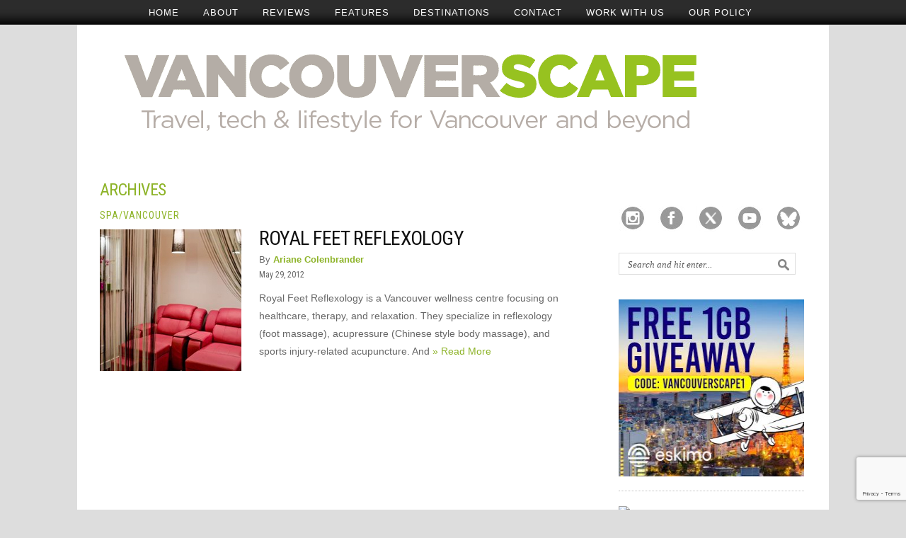

--- FILE ---
content_type: text/html; charset=UTF-8
request_url: https://vancouverscape.com/tag/reflexology/
body_size: 16251
content:
<!DOCTYPE html PUBLIC "-//W3C//DTD XHTML 1.0 Transitional//EN" "http://www.w3.org/TR/xhtml1/DTD/xhtml1-transitional.dtd">
<html xmlns="http://www.w3.org/1999/xhtml" lang="en-US">
<head profile="http://gmpg.org/xfn/11">
<script async src="//pagead2.googlesyndication.com/pagead/js/adsbygoogle.js"></script>
<script>
     (adsbygoogle = window.adsbygoogle || []).push({
          google_ad_client: "ca-pub-7326540234751585",
          enable_page_level_ads: true
     });
</script>
<title>  reflexology - Vancouverscape</title>
<meta http-equiv="content-type" content="text/html; charset=UTF-8" />
<meta name="description" content="Vancouverscape, a Vancouver based blog covering travel, tech, and lifestyle" />

<link rel="stylesheet" type="text/css" href="https://vancouverscape.com/wp-content/themes/ariane/style.css?x51351" />	
<link rel="shortcut icon" href="https://vancouverscape.com/wp-content/themes/ariane/library/img/page/favicon.ico?x51351" type="image/gif" />
<link rel="stylesheet" href="https://vancouverscape.com/wp-content/themes/ariane/library/styles/custom/classic.css?x51351" type="text/css" media="screen" />
<link rel="alternate" type="application/rss+xml" href="https://vancouverscape.com/feed/" title="Vancouverscape Posts RSS feed" />
<link rel="alternate" type="application/rss+xml" href="https://vancouverscape.com/comments/feed/" title="Vancouverscape Comments RSS feed" />
<link rel="pingback" href="https://vancouverscape.com/xmlrpc.php" />
<link href='https://fonts.googleapis.com/css?family=Roboto+Condensed' rel='stylesheet' type='text/css'>
	
<meta name='robots' content='max-image-preview:large' />
<link rel='dns-prefetch' href='//static.addtoany.com' />
<link rel="alternate" type="application/rss+xml" title="Vancouverscape &raquo; reflexology Tag Feed" href="https://vancouverscape.com/tag/reflexology/feed/" />
		<!-- This site uses the Google Analytics by MonsterInsights plugin v9.11.1 - Using Analytics tracking - https://www.monsterinsights.com/ -->
							<script src="//www.googletagmanager.com/gtag/js?id=G-5SD14VP19N"  data-cfasync="false" data-wpfc-render="false" type="text/javascript" async></script>
			<script data-cfasync="false" data-wpfc-render="false" type="text/javascript">
				var mi_version = '9.11.1';
				var mi_track_user = true;
				var mi_no_track_reason = '';
								var MonsterInsightsDefaultLocations = {"page_location":"https:\/\/vancouverscape.com\/tag\/reflexology\/"};
								if ( typeof MonsterInsightsPrivacyGuardFilter === 'function' ) {
					var MonsterInsightsLocations = (typeof MonsterInsightsExcludeQuery === 'object') ? MonsterInsightsPrivacyGuardFilter( MonsterInsightsExcludeQuery ) : MonsterInsightsPrivacyGuardFilter( MonsterInsightsDefaultLocations );
				} else {
					var MonsterInsightsLocations = (typeof MonsterInsightsExcludeQuery === 'object') ? MonsterInsightsExcludeQuery : MonsterInsightsDefaultLocations;
				}

								var disableStrs = [
										'ga-disable-G-5SD14VP19N',
									];

				/* Function to detect opted out users */
				function __gtagTrackerIsOptedOut() {
					for (var index = 0; index < disableStrs.length; index++) {
						if (document.cookie.indexOf(disableStrs[index] + '=true') > -1) {
							return true;
						}
					}

					return false;
				}

				/* Disable tracking if the opt-out cookie exists. */
				if (__gtagTrackerIsOptedOut()) {
					for (var index = 0; index < disableStrs.length; index++) {
						window[disableStrs[index]] = true;
					}
				}

				/* Opt-out function */
				function __gtagTrackerOptout() {
					for (var index = 0; index < disableStrs.length; index++) {
						document.cookie = disableStrs[index] + '=true; expires=Thu, 31 Dec 2099 23:59:59 UTC; path=/';
						window[disableStrs[index]] = true;
					}
				}

				if ('undefined' === typeof gaOptout) {
					function gaOptout() {
						__gtagTrackerOptout();
					}
				}
								window.dataLayer = window.dataLayer || [];

				window.MonsterInsightsDualTracker = {
					helpers: {},
					trackers: {},
				};
				if (mi_track_user) {
					function __gtagDataLayer() {
						dataLayer.push(arguments);
					}

					function __gtagTracker(type, name, parameters) {
						if (!parameters) {
							parameters = {};
						}

						if (parameters.send_to) {
							__gtagDataLayer.apply(null, arguments);
							return;
						}

						if (type === 'event') {
														parameters.send_to = monsterinsights_frontend.v4_id;
							var hookName = name;
							if (typeof parameters['event_category'] !== 'undefined') {
								hookName = parameters['event_category'] + ':' + name;
							}

							if (typeof MonsterInsightsDualTracker.trackers[hookName] !== 'undefined') {
								MonsterInsightsDualTracker.trackers[hookName](parameters);
							} else {
								__gtagDataLayer('event', name, parameters);
							}
							
						} else {
							__gtagDataLayer.apply(null, arguments);
						}
					}

					__gtagTracker('js', new Date());
					__gtagTracker('set', {
						'developer_id.dZGIzZG': true,
											});
					if ( MonsterInsightsLocations.page_location ) {
						__gtagTracker('set', MonsterInsightsLocations);
					}
										__gtagTracker('config', 'G-5SD14VP19N', {"forceSSL":"true"} );
										window.gtag = __gtagTracker;										(function () {
						/* https://developers.google.com/analytics/devguides/collection/analyticsjs/ */
						/* ga and __gaTracker compatibility shim. */
						var noopfn = function () {
							return null;
						};
						var newtracker = function () {
							return new Tracker();
						};
						var Tracker = function () {
							return null;
						};
						var p = Tracker.prototype;
						p.get = noopfn;
						p.set = noopfn;
						p.send = function () {
							var args = Array.prototype.slice.call(arguments);
							args.unshift('send');
							__gaTracker.apply(null, args);
						};
						var __gaTracker = function () {
							var len = arguments.length;
							if (len === 0) {
								return;
							}
							var f = arguments[len - 1];
							if (typeof f !== 'object' || f === null || typeof f.hitCallback !== 'function') {
								if ('send' === arguments[0]) {
									var hitConverted, hitObject = false, action;
									if ('event' === arguments[1]) {
										if ('undefined' !== typeof arguments[3]) {
											hitObject = {
												'eventAction': arguments[3],
												'eventCategory': arguments[2],
												'eventLabel': arguments[4],
												'value': arguments[5] ? arguments[5] : 1,
											}
										}
									}
									if ('pageview' === arguments[1]) {
										if ('undefined' !== typeof arguments[2]) {
											hitObject = {
												'eventAction': 'page_view',
												'page_path': arguments[2],
											}
										}
									}
									if (typeof arguments[2] === 'object') {
										hitObject = arguments[2];
									}
									if (typeof arguments[5] === 'object') {
										Object.assign(hitObject, arguments[5]);
									}
									if ('undefined' !== typeof arguments[1].hitType) {
										hitObject = arguments[1];
										if ('pageview' === hitObject.hitType) {
											hitObject.eventAction = 'page_view';
										}
									}
									if (hitObject) {
										action = 'timing' === arguments[1].hitType ? 'timing_complete' : hitObject.eventAction;
										hitConverted = mapArgs(hitObject);
										__gtagTracker('event', action, hitConverted);
									}
								}
								return;
							}

							function mapArgs(args) {
								var arg, hit = {};
								var gaMap = {
									'eventCategory': 'event_category',
									'eventAction': 'event_action',
									'eventLabel': 'event_label',
									'eventValue': 'event_value',
									'nonInteraction': 'non_interaction',
									'timingCategory': 'event_category',
									'timingVar': 'name',
									'timingValue': 'value',
									'timingLabel': 'event_label',
									'page': 'page_path',
									'location': 'page_location',
									'title': 'page_title',
									'referrer' : 'page_referrer',
								};
								for (arg in args) {
																		if (!(!args.hasOwnProperty(arg) || !gaMap.hasOwnProperty(arg))) {
										hit[gaMap[arg]] = args[arg];
									} else {
										hit[arg] = args[arg];
									}
								}
								return hit;
							}

							try {
								f.hitCallback();
							} catch (ex) {
							}
						};
						__gaTracker.create = newtracker;
						__gaTracker.getByName = newtracker;
						__gaTracker.getAll = function () {
							return [];
						};
						__gaTracker.remove = noopfn;
						__gaTracker.loaded = true;
						window['__gaTracker'] = __gaTracker;
					})();
									} else {
										console.log("");
					(function () {
						function __gtagTracker() {
							return null;
						}

						window['__gtagTracker'] = __gtagTracker;
						window['gtag'] = __gtagTracker;
					})();
									}
			</script>
							<!-- / Google Analytics by MonsterInsights -->
		<style id='wp-img-auto-sizes-contain-inline-css' type='text/css'>
img:is([sizes=auto i],[sizes^="auto," i]){contain-intrinsic-size:3000px 1500px}
/*# sourceURL=wp-img-auto-sizes-contain-inline-css */
</style>
<style id='wp-emoji-styles-inline-css' type='text/css'>

	img.wp-smiley, img.emoji {
		display: inline !important;
		border: none !important;
		box-shadow: none !important;
		height: 1em !important;
		width: 1em !important;
		margin: 0 0.07em !important;
		vertical-align: -0.1em !important;
		background: none !important;
		padding: 0 !important;
	}
/*# sourceURL=wp-emoji-styles-inline-css */
</style>
<style id='wp-block-library-inline-css' type='text/css'>
:root{--wp-block-synced-color:#7a00df;--wp-block-synced-color--rgb:122,0,223;--wp-bound-block-color:var(--wp-block-synced-color);--wp-editor-canvas-background:#ddd;--wp-admin-theme-color:#007cba;--wp-admin-theme-color--rgb:0,124,186;--wp-admin-theme-color-darker-10:#006ba1;--wp-admin-theme-color-darker-10--rgb:0,107,160.5;--wp-admin-theme-color-darker-20:#005a87;--wp-admin-theme-color-darker-20--rgb:0,90,135;--wp-admin-border-width-focus:2px}@media (min-resolution:192dpi){:root{--wp-admin-border-width-focus:1.5px}}.wp-element-button{cursor:pointer}:root .has-very-light-gray-background-color{background-color:#eee}:root .has-very-dark-gray-background-color{background-color:#313131}:root .has-very-light-gray-color{color:#eee}:root .has-very-dark-gray-color{color:#313131}:root .has-vivid-green-cyan-to-vivid-cyan-blue-gradient-background{background:linear-gradient(135deg,#00d084,#0693e3)}:root .has-purple-crush-gradient-background{background:linear-gradient(135deg,#34e2e4,#4721fb 50%,#ab1dfe)}:root .has-hazy-dawn-gradient-background{background:linear-gradient(135deg,#faaca8,#dad0ec)}:root .has-subdued-olive-gradient-background{background:linear-gradient(135deg,#fafae1,#67a671)}:root .has-atomic-cream-gradient-background{background:linear-gradient(135deg,#fdd79a,#004a59)}:root .has-nightshade-gradient-background{background:linear-gradient(135deg,#330968,#31cdcf)}:root .has-midnight-gradient-background{background:linear-gradient(135deg,#020381,#2874fc)}:root{--wp--preset--font-size--normal:16px;--wp--preset--font-size--huge:42px}.has-regular-font-size{font-size:1em}.has-larger-font-size{font-size:2.625em}.has-normal-font-size{font-size:var(--wp--preset--font-size--normal)}.has-huge-font-size{font-size:var(--wp--preset--font-size--huge)}.has-text-align-center{text-align:center}.has-text-align-left{text-align:left}.has-text-align-right{text-align:right}.has-fit-text{white-space:nowrap!important}#end-resizable-editor-section{display:none}.aligncenter{clear:both}.items-justified-left{justify-content:flex-start}.items-justified-center{justify-content:center}.items-justified-right{justify-content:flex-end}.items-justified-space-between{justify-content:space-between}.screen-reader-text{border:0;clip-path:inset(50%);height:1px;margin:-1px;overflow:hidden;padding:0;position:absolute;width:1px;word-wrap:normal!important}.screen-reader-text:focus{background-color:#ddd;clip-path:none;color:#444;display:block;font-size:1em;height:auto;left:5px;line-height:normal;padding:15px 23px 14px;text-decoration:none;top:5px;width:auto;z-index:100000}html :where(.has-border-color){border-style:solid}html :where([style*=border-top-color]){border-top-style:solid}html :where([style*=border-right-color]){border-right-style:solid}html :where([style*=border-bottom-color]){border-bottom-style:solid}html :where([style*=border-left-color]){border-left-style:solid}html :where([style*=border-width]){border-style:solid}html :where([style*=border-top-width]){border-top-style:solid}html :where([style*=border-right-width]){border-right-style:solid}html :where([style*=border-bottom-width]){border-bottom-style:solid}html :where([style*=border-left-width]){border-left-style:solid}html :where(img[class*=wp-image-]){height:auto;max-width:100%}:where(figure){margin:0 0 1em}html :where(.is-position-sticky){--wp-admin--admin-bar--position-offset:var(--wp-admin--admin-bar--height,0px)}@media screen and (max-width:600px){html :where(.is-position-sticky){--wp-admin--admin-bar--position-offset:0px}}

/*# sourceURL=wp-block-library-inline-css */
</style><style id='global-styles-inline-css' type='text/css'>
:root{--wp--preset--aspect-ratio--square: 1;--wp--preset--aspect-ratio--4-3: 4/3;--wp--preset--aspect-ratio--3-4: 3/4;--wp--preset--aspect-ratio--3-2: 3/2;--wp--preset--aspect-ratio--2-3: 2/3;--wp--preset--aspect-ratio--16-9: 16/9;--wp--preset--aspect-ratio--9-16: 9/16;--wp--preset--color--black: #000000;--wp--preset--color--cyan-bluish-gray: #abb8c3;--wp--preset--color--white: #ffffff;--wp--preset--color--pale-pink: #f78da7;--wp--preset--color--vivid-red: #cf2e2e;--wp--preset--color--luminous-vivid-orange: #ff6900;--wp--preset--color--luminous-vivid-amber: #fcb900;--wp--preset--color--light-green-cyan: #7bdcb5;--wp--preset--color--vivid-green-cyan: #00d084;--wp--preset--color--pale-cyan-blue: #8ed1fc;--wp--preset--color--vivid-cyan-blue: #0693e3;--wp--preset--color--vivid-purple: #9b51e0;--wp--preset--gradient--vivid-cyan-blue-to-vivid-purple: linear-gradient(135deg,rgb(6,147,227) 0%,rgb(155,81,224) 100%);--wp--preset--gradient--light-green-cyan-to-vivid-green-cyan: linear-gradient(135deg,rgb(122,220,180) 0%,rgb(0,208,130) 100%);--wp--preset--gradient--luminous-vivid-amber-to-luminous-vivid-orange: linear-gradient(135deg,rgb(252,185,0) 0%,rgb(255,105,0) 100%);--wp--preset--gradient--luminous-vivid-orange-to-vivid-red: linear-gradient(135deg,rgb(255,105,0) 0%,rgb(207,46,46) 100%);--wp--preset--gradient--very-light-gray-to-cyan-bluish-gray: linear-gradient(135deg,rgb(238,238,238) 0%,rgb(169,184,195) 100%);--wp--preset--gradient--cool-to-warm-spectrum: linear-gradient(135deg,rgb(74,234,220) 0%,rgb(151,120,209) 20%,rgb(207,42,186) 40%,rgb(238,44,130) 60%,rgb(251,105,98) 80%,rgb(254,248,76) 100%);--wp--preset--gradient--blush-light-purple: linear-gradient(135deg,rgb(255,206,236) 0%,rgb(152,150,240) 100%);--wp--preset--gradient--blush-bordeaux: linear-gradient(135deg,rgb(254,205,165) 0%,rgb(254,45,45) 50%,rgb(107,0,62) 100%);--wp--preset--gradient--luminous-dusk: linear-gradient(135deg,rgb(255,203,112) 0%,rgb(199,81,192) 50%,rgb(65,88,208) 100%);--wp--preset--gradient--pale-ocean: linear-gradient(135deg,rgb(255,245,203) 0%,rgb(182,227,212) 50%,rgb(51,167,181) 100%);--wp--preset--gradient--electric-grass: linear-gradient(135deg,rgb(202,248,128) 0%,rgb(113,206,126) 100%);--wp--preset--gradient--midnight: linear-gradient(135deg,rgb(2,3,129) 0%,rgb(40,116,252) 100%);--wp--preset--font-size--small: 13px;--wp--preset--font-size--medium: 20px;--wp--preset--font-size--large: 36px;--wp--preset--font-size--x-large: 42px;--wp--preset--spacing--20: 0.44rem;--wp--preset--spacing--30: 0.67rem;--wp--preset--spacing--40: 1rem;--wp--preset--spacing--50: 1.5rem;--wp--preset--spacing--60: 2.25rem;--wp--preset--spacing--70: 3.38rem;--wp--preset--spacing--80: 5.06rem;--wp--preset--shadow--natural: 6px 6px 9px rgba(0, 0, 0, 0.2);--wp--preset--shadow--deep: 12px 12px 50px rgba(0, 0, 0, 0.4);--wp--preset--shadow--sharp: 6px 6px 0px rgba(0, 0, 0, 0.2);--wp--preset--shadow--outlined: 6px 6px 0px -3px rgb(255, 255, 255), 6px 6px rgb(0, 0, 0);--wp--preset--shadow--crisp: 6px 6px 0px rgb(0, 0, 0);}:where(.is-layout-flex){gap: 0.5em;}:where(.is-layout-grid){gap: 0.5em;}body .is-layout-flex{display: flex;}.is-layout-flex{flex-wrap: wrap;align-items: center;}.is-layout-flex > :is(*, div){margin: 0;}body .is-layout-grid{display: grid;}.is-layout-grid > :is(*, div){margin: 0;}:where(.wp-block-columns.is-layout-flex){gap: 2em;}:where(.wp-block-columns.is-layout-grid){gap: 2em;}:where(.wp-block-post-template.is-layout-flex){gap: 1.25em;}:where(.wp-block-post-template.is-layout-grid){gap: 1.25em;}.has-black-color{color: var(--wp--preset--color--black) !important;}.has-cyan-bluish-gray-color{color: var(--wp--preset--color--cyan-bluish-gray) !important;}.has-white-color{color: var(--wp--preset--color--white) !important;}.has-pale-pink-color{color: var(--wp--preset--color--pale-pink) !important;}.has-vivid-red-color{color: var(--wp--preset--color--vivid-red) !important;}.has-luminous-vivid-orange-color{color: var(--wp--preset--color--luminous-vivid-orange) !important;}.has-luminous-vivid-amber-color{color: var(--wp--preset--color--luminous-vivid-amber) !important;}.has-light-green-cyan-color{color: var(--wp--preset--color--light-green-cyan) !important;}.has-vivid-green-cyan-color{color: var(--wp--preset--color--vivid-green-cyan) !important;}.has-pale-cyan-blue-color{color: var(--wp--preset--color--pale-cyan-blue) !important;}.has-vivid-cyan-blue-color{color: var(--wp--preset--color--vivid-cyan-blue) !important;}.has-vivid-purple-color{color: var(--wp--preset--color--vivid-purple) !important;}.has-black-background-color{background-color: var(--wp--preset--color--black) !important;}.has-cyan-bluish-gray-background-color{background-color: var(--wp--preset--color--cyan-bluish-gray) !important;}.has-white-background-color{background-color: var(--wp--preset--color--white) !important;}.has-pale-pink-background-color{background-color: var(--wp--preset--color--pale-pink) !important;}.has-vivid-red-background-color{background-color: var(--wp--preset--color--vivid-red) !important;}.has-luminous-vivid-orange-background-color{background-color: var(--wp--preset--color--luminous-vivid-orange) !important;}.has-luminous-vivid-amber-background-color{background-color: var(--wp--preset--color--luminous-vivid-amber) !important;}.has-light-green-cyan-background-color{background-color: var(--wp--preset--color--light-green-cyan) !important;}.has-vivid-green-cyan-background-color{background-color: var(--wp--preset--color--vivid-green-cyan) !important;}.has-pale-cyan-blue-background-color{background-color: var(--wp--preset--color--pale-cyan-blue) !important;}.has-vivid-cyan-blue-background-color{background-color: var(--wp--preset--color--vivid-cyan-blue) !important;}.has-vivid-purple-background-color{background-color: var(--wp--preset--color--vivid-purple) !important;}.has-black-border-color{border-color: var(--wp--preset--color--black) !important;}.has-cyan-bluish-gray-border-color{border-color: var(--wp--preset--color--cyan-bluish-gray) !important;}.has-white-border-color{border-color: var(--wp--preset--color--white) !important;}.has-pale-pink-border-color{border-color: var(--wp--preset--color--pale-pink) !important;}.has-vivid-red-border-color{border-color: var(--wp--preset--color--vivid-red) !important;}.has-luminous-vivid-orange-border-color{border-color: var(--wp--preset--color--luminous-vivid-orange) !important;}.has-luminous-vivid-amber-border-color{border-color: var(--wp--preset--color--luminous-vivid-amber) !important;}.has-light-green-cyan-border-color{border-color: var(--wp--preset--color--light-green-cyan) !important;}.has-vivid-green-cyan-border-color{border-color: var(--wp--preset--color--vivid-green-cyan) !important;}.has-pale-cyan-blue-border-color{border-color: var(--wp--preset--color--pale-cyan-blue) !important;}.has-vivid-cyan-blue-border-color{border-color: var(--wp--preset--color--vivid-cyan-blue) !important;}.has-vivid-purple-border-color{border-color: var(--wp--preset--color--vivid-purple) !important;}.has-vivid-cyan-blue-to-vivid-purple-gradient-background{background: var(--wp--preset--gradient--vivid-cyan-blue-to-vivid-purple) !important;}.has-light-green-cyan-to-vivid-green-cyan-gradient-background{background: var(--wp--preset--gradient--light-green-cyan-to-vivid-green-cyan) !important;}.has-luminous-vivid-amber-to-luminous-vivid-orange-gradient-background{background: var(--wp--preset--gradient--luminous-vivid-amber-to-luminous-vivid-orange) !important;}.has-luminous-vivid-orange-to-vivid-red-gradient-background{background: var(--wp--preset--gradient--luminous-vivid-orange-to-vivid-red) !important;}.has-very-light-gray-to-cyan-bluish-gray-gradient-background{background: var(--wp--preset--gradient--very-light-gray-to-cyan-bluish-gray) !important;}.has-cool-to-warm-spectrum-gradient-background{background: var(--wp--preset--gradient--cool-to-warm-spectrum) !important;}.has-blush-light-purple-gradient-background{background: var(--wp--preset--gradient--blush-light-purple) !important;}.has-blush-bordeaux-gradient-background{background: var(--wp--preset--gradient--blush-bordeaux) !important;}.has-luminous-dusk-gradient-background{background: var(--wp--preset--gradient--luminous-dusk) !important;}.has-pale-ocean-gradient-background{background: var(--wp--preset--gradient--pale-ocean) !important;}.has-electric-grass-gradient-background{background: var(--wp--preset--gradient--electric-grass) !important;}.has-midnight-gradient-background{background: var(--wp--preset--gradient--midnight) !important;}.has-small-font-size{font-size: var(--wp--preset--font-size--small) !important;}.has-medium-font-size{font-size: var(--wp--preset--font-size--medium) !important;}.has-large-font-size{font-size: var(--wp--preset--font-size--large) !important;}.has-x-large-font-size{font-size: var(--wp--preset--font-size--x-large) !important;}
/*# sourceURL=global-styles-inline-css */
</style>

<style id='classic-theme-styles-inline-css' type='text/css'>
/*! This file is auto-generated */
.wp-block-button__link{color:#fff;background-color:#32373c;border-radius:9999px;box-shadow:none;text-decoration:none;padding:calc(.667em + 2px) calc(1.333em + 2px);font-size:1.125em}.wp-block-file__button{background:#32373c;color:#fff;text-decoration:none}
/*# sourceURL=/wp-includes/css/classic-themes.min.css */
</style>
<link rel='stylesheet' id='contact-form-7-css' href='https://vancouverscape.com/wp-content/plugins/contact-form-7/includes/css/styles.css?x51351' type='text/css' media='all' />
<link rel='stylesheet' id='simple-social-icons-font-css' href='https://vancouverscape.com/wp-content/plugins/simple-social-icons/css/style.css?x51351' type='text/css' media='all' />
<link rel='stylesheet' id='addtoany-css' href='https://vancouverscape.com/wp-content/plugins/add-to-any/addtoany.min.css?x51351' type='text/css' media='all' />
<script type="text/javascript" src="https://vancouverscape.com/wp-content/plugins/google-analytics-for-wordpress/assets/js/frontend-gtag.min.js?x51351" id="monsterinsights-frontend-script-js" async="async" data-wp-strategy="async"></script>
<script data-cfasync="false" data-wpfc-render="false" type="text/javascript" id='monsterinsights-frontend-script-js-extra'>/* <![CDATA[ */
var monsterinsights_frontend = {"js_events_tracking":"true","download_extensions":"doc,pdf,ppt,zip,xls,docx,pptx,xlsx","inbound_paths":"[]","home_url":"https:\/\/vancouverscape.com","hash_tracking":"false","v4_id":"G-5SD14VP19N"};/* ]]> */
</script>
<script type="text/javascript" id="addtoany-core-js-before">
/* <![CDATA[ */
window.a2a_config=window.a2a_config||{};a2a_config.callbacks=[];a2a_config.overlays=[];a2a_config.templates={};
a2a_config.callbacks.push({ready:function(){document.querySelectorAll(".a2a_s_undefined").forEach(function(emptyIcon){emptyIcon.parentElement.style.display="none";})}});
a2a_config.overlays.push({});

//# sourceURL=addtoany-core-js-before
/* ]]> */
</script>
<script type="text/javascript" defer src="https://static.addtoany.com/menu/page.js" id="addtoany-core-js"></script>
<script type="text/javascript" src="https://vancouverscape.com/wp-includes/js/jquery/jquery.min.js?x51351" id="jquery-core-js"></script>
<script type="text/javascript" src="https://vancouverscape.com/wp-includes/js/jquery/jquery-migrate.min.js?x51351" id="jquery-migrate-js"></script>
<script type="text/javascript" defer src="https://vancouverscape.com/wp-content/plugins/add-to-any/addtoany.min.js?x51351" id="addtoany-jquery-js"></script>
<link rel="https://api.w.org/" href="https://vancouverscape.com/wp-json/" /><link rel="alternate" title="JSON" type="application/json" href="https://vancouverscape.com/wp-json/wp/v2/tags/2638" /><link rel="EditURI" type="application/rsd+xml" title="RSD" href="https://vancouverscape.com/xmlrpc.php?rsd" />

        <script>
            var errorQueue = [];
            let timeout;

            var errorMessage = '';


            function isBot() {
                const bots = ['crawler', 'spider', 'baidu', 'duckduckgo', 'bot', 'googlebot', 'bingbot', 'facebook', 'slurp', 'twitter', 'yahoo'];
                const userAgent = navigator.userAgent.toLowerCase();
                return bots.some(bot => userAgent.includes(bot));
            }

            /*
            window.onerror = function(msg, url, line) {
            // window.addEventListener('error', function(event) {
                console.error("Linha 600");

                var errorMessage = [
                    'Message: ' + msg,
                    'URL: ' + url,
                    'Line: ' + line
                ].join(' - ');
                */


            // Captura erros síncronos e alguns assíncronos
            window.addEventListener('error', function(event) {
                var msg = event.message;
                if (msg === "Script error.") {
                    console.error("Script error detected - maybe problem cross-origin");
                    return;
                }
                errorMessage = [
                    'Message: ' + msg,
                    'URL: ' + event.filename,
                    'Line: ' + event.lineno
                ].join(' - ');
                if (isBot()) {
                    return;
                }
                errorQueue.push(errorMessage);
                handleErrorQueue();
            });

            // Captura rejeições de promessas
            window.addEventListener('unhandledrejection', function(event) {
                errorMessage = 'Promise Rejection: ' + (event.reason || 'Unknown reason');
                if (isBot()) {
                    return;
                }
                errorQueue.push(errorMessage);
                handleErrorQueue();
            });

            // Função auxiliar para gerenciar a fila de erros
            function handleErrorQueue() {
                if (errorQueue.length >= 5) {
                    sendErrorsToServer();
                } else {
                    clearTimeout(timeout);
                    timeout = setTimeout(sendErrorsToServer, 5000);
                }
            }





            function sendErrorsToServer() {
                if (errorQueue.length > 0) {
                    var message;
                    if (errorQueue.length === 1) {
                        // Se houver apenas um erro, mantenha o formato atual
                        message = errorQueue[0];
                    } else {
                        // Se houver múltiplos erros, use quebras de linha para separá-los
                        message = errorQueue.join('\n\n');
                    }
                    var xhr = new XMLHttpRequest();
                    var nonce = '5644618488';
                    var ajaxurl = 'https://vancouverscape.com/wp-admin/admin-ajax.php?action=bill_minozzi_js_error_catched&_wpnonce=5644618488';
                    xhr.open('POST', encodeURI(ajaxurl));
                    xhr.setRequestHeader('Content-Type', 'application/x-www-form-urlencoded');
                    xhr.onload = function() {
                        if (xhr.status === 200) {
                            // console.log('Success:', xhr.responseText);
                        } else {
                            console.log('Error:', xhr.status);
                        }
                    };
                    xhr.onerror = function() {
                        console.error('Request failed');
                    };
                    xhr.send('action=bill_minozzi_js_error_catched&_wpnonce=' + nonce + '&bill_js_error_catched=' + encodeURIComponent(message));
                    errorQueue = []; // Limpa a fila de erros após o envio
                }
            }

            function sendErrorsToServer() {
                if (errorQueue.length > 0) {
                    var message = errorQueue.join(' | ');
                    //console.error(message);
                    var xhr = new XMLHttpRequest();
                    var nonce = '5644618488';
                    var ajaxurl = 'https://vancouverscape.com/wp-admin/admin-ajax.php?action=bill_minozzi_js_error_catched&_wpnonce=5644618488'; // No need to esc_js here
                    xhr.open('POST', encodeURI(ajaxurl));
                    xhr.setRequestHeader('Content-Type', 'application/x-www-form-urlencoded');
                    xhr.onload = function() {
                        if (xhr.status === 200) {
                            //console.log('Success:::', xhr.responseText);
                        } else {
                            console.log('Error:', xhr.status);
                        }
                    };
                    xhr.onerror = function() {
                        console.error('Request failed');
                    };
                    xhr.send('action=bill_minozzi_js_error_catched&_wpnonce=' + nonce + '&bill_js_error_catched=' + encodeURIComponent(message));
                    errorQueue = []; // Clear the error queue after sending
                }
            }

            function sendErrorsToServer() {
                if (errorQueue.length > 0) {
                    var message = errorQueue.join('\n\n'); // Usa duas quebras de linha como separador
                    var xhr = new XMLHttpRequest();
                    var nonce = '5644618488';
                    var ajaxurl = 'https://vancouverscape.com/wp-admin/admin-ajax.php?action=bill_minozzi_js_error_catched&_wpnonce=5644618488';
                    xhr.open('POST', encodeURI(ajaxurl));
                    xhr.setRequestHeader('Content-Type', 'application/x-www-form-urlencoded');
                    xhr.onload = function() {
                        if (xhr.status === 200) {
                            // console.log('Success:', xhr.responseText);
                        } else {
                            console.log('Error:', xhr.status);
                        }
                    };
                    xhr.onerror = function() {
                        console.error('Request failed');
                    };
                    xhr.send('action=bill_minozzi_js_error_catched&_wpnonce=' + nonce + '&bill_js_error_catched=' + encodeURIComponent(message));
                    errorQueue = []; // Limpa a fila de erros após o envio
                }
            }
            window.addEventListener('beforeunload', sendErrorsToServer);
        </script>
<meta name="keywords" content="reflexology, Vancouverscape" /><meta name="description" content="" /><!-- Let me Allez (letmeallez.js) - Stay22 -->
<script>
  (function (s, t, a, y, twenty, two) {
    s.Stay22 = s.Stay22 || {};

    // Just fill out your configs here
    s.Stay22.params = {
      aid: "vancouverscape",
    };

    // Leave this part as-is;
    twenty = t.createElement(a);
    two = t.getElementsByTagName(a)[0];
    twenty.async = 1;
    twenty.src = y;
    two.parentNode.insertBefore(twenty, two);
  })(window, document, "script", "https://scripts.stay22.com/letmeallez.js");
</script>
<script type="text/javascript">
	window._wp_rp_static_base_url = 'https://rp.zemanta.com/static/';
	window._wp_rp_wp_ajax_url = "https://vancouverscape.com/wp-admin/admin-ajax.php";
	window._wp_rp_plugin_version = '3.6.1';
	window._wp_rp_post_id = '22757';
	window._wp_rp_num_rel_posts = '5';
	window._wp_rp_thumbnails = true;
	window._wp_rp_post_title = 'Royal+Feet+Reflexology';
	window._wp_rp_post_tags = ['acupuncture', 'acupressure', 'royal+feet+reflexology', 'relaxation+services', 'reflexology', 'health+and+wellness', 'chinese+massage', 'spa', 'vancouver', 'vancouv', 'cup', 'therapi', 'servic', 'medicin', 'style', 'herbal', 'royal', 'chines', 'tea', 'acupunctur', 'interior', 'sport', 'massag', 'spa'];
</script>
<link rel="stylesheet" href="https://vancouverscape.com/wp-content/plugins/related-posts/static/themes/vertical-m.css?x51351" />
<style type="text/css">
.related_post_title {
}
ul.related_post {
}
ul.related_post li {
}
ul.related_post li a {
}
ul.related_post li img {
}</style>
<style data-context="foundation-flickity-css">/*! Flickity v2.0.2
http://flickity.metafizzy.co
---------------------------------------------- */.flickity-enabled{position:relative}.flickity-enabled:focus{outline:0}.flickity-viewport{overflow:hidden;position:relative;height:100%}.flickity-slider{position:absolute;width:100%;height:100%}.flickity-enabled.is-draggable{-webkit-tap-highlight-color:transparent;tap-highlight-color:transparent;-webkit-user-select:none;-moz-user-select:none;-ms-user-select:none;user-select:none}.flickity-enabled.is-draggable .flickity-viewport{cursor:move;cursor:-webkit-grab;cursor:grab}.flickity-enabled.is-draggable .flickity-viewport.is-pointer-down{cursor:-webkit-grabbing;cursor:grabbing}.flickity-prev-next-button{position:absolute;top:50%;width:44px;height:44px;border:none;border-radius:50%;background:#fff;background:hsla(0,0%,100%,.75);cursor:pointer;-webkit-transform:translateY(-50%);transform:translateY(-50%)}.flickity-prev-next-button:hover{background:#fff}.flickity-prev-next-button:focus{outline:0;box-shadow:0 0 0 5px #09f}.flickity-prev-next-button:active{opacity:.6}.flickity-prev-next-button.previous{left:10px}.flickity-prev-next-button.next{right:10px}.flickity-rtl .flickity-prev-next-button.previous{left:auto;right:10px}.flickity-rtl .flickity-prev-next-button.next{right:auto;left:10px}.flickity-prev-next-button:disabled{opacity:.3;cursor:auto}.flickity-prev-next-button svg{position:absolute;left:20%;top:20%;width:60%;height:60%}.flickity-prev-next-button .arrow{fill:#333}.flickity-page-dots{position:absolute;width:100%;bottom:-25px;padding:0;margin:0;list-style:none;text-align:center;line-height:1}.flickity-rtl .flickity-page-dots{direction:rtl}.flickity-page-dots .dot{display:inline-block;width:10px;height:10px;margin:0 8px;background:#333;border-radius:50%;opacity:.25;cursor:pointer}.flickity-page-dots .dot.is-selected{opacity:1}</style><style data-context="foundation-slideout-css">.slideout-menu{position:fixed;left:0;top:0;bottom:0;right:auto;z-index:0;width:256px;overflow-y:auto;-webkit-overflow-scrolling:touch;display:none}.slideout-menu.pushit-right{left:auto;right:0}.slideout-panel{position:relative;z-index:1;will-change:transform}.slideout-open,.slideout-open .slideout-panel,.slideout-open body{overflow:hidden}.slideout-open .slideout-menu{display:block}.pushit{display:none}</style><style>.ios7.web-app-mode.has-fixed header{ background-color: rgba(255,255,255,.88);}</style>		<style type="text/css" id="wp-custom-css">
			.wpcf7-form-control-wrap {
	margin-bottom:18px
}

.wpcf7-acceptance input {
	margin-right:5px;
}

span.wpcf7-acceptance span.wpcf7-list-item {
	margin:0;
}

#sidebar #custom_html-3 a {
	margin-right:12px;
}

#sidebar #custom_html-3 a:last-child {
    margin-right:0;
}		</style>
		
<!--[if lte IE 6]>
<link rel="stylesheet" type="text/css" href="https://vancouverscape.com/wp-content/themes/ariane/library/styles/hacks/ie6.css?x51351" />
<link rel="stylesheet" href="https://vancouverscape.com/wp-content/themes/ariane/library/styles/scaler/ie6-.css?x51351" type="text/css" media="screen" />
<![endif]-->

<script type="text/javascript" src="https://vancouverscape.com/wp-content/themes/ariane/library/scripts/jquery.prettyPhoto.js?x51351"></script>
<script type="text/javascript" src="https://vancouverscape.com/wp-content/themes/ariane/library/scripts/jquery.flow.1.2.min.js?x51351"></script>
<script type="text/javascript" src="https://vancouverscape.com/wp-content/themes/ariane/library/scripts/pacifica.js?x51351"></script>

	<meta name="B-verify" content="fd9475bddbbd284cdb08851a6bbd57bc5588e47f" />
	
</head>

<body data-rsssl=1 class="archive tag tag-reflexology tag-2638 wp-theme-ariane">
<!-- Start Navigation -->
			<div id="navwrap"><div class="navigation">
				<div class="border">
					
					<div id="top_nav" class="menu-top-nav-container"><ul id="menu-top-nav" class="menu"><li id="menu-item-24154" class="menu-item menu-item-type-custom menu-item-object-custom menu-item-home menu-item-24154"><a href="https://vancouverscape.com">HOME</a></li>
<li id="menu-item-24161" class="menu-item menu-item-type-post_type menu-item-object-page menu-item-has-children menu-item-24161"><a href="https://vancouverscape.com/about-ariane-colenbrander/">ABOUT</a>
<ul class="sub-menu">
	<li id="menu-item-39214" class="menu-item menu-item-type-post_type menu-item-object-page menu-item-39214"><a href="https://vancouverscape.com/our-contributors/">OUR CONTRIBUTORS</a></li>
	<li id="menu-item-77552" class="menu-item menu-item-type-post_type menu-item-object-page menu-item-77552"><a href="https://vancouverscape.com/faq/">FAQ</a></li>
</ul>
</li>
<li id="menu-item-58180" class="menu-item menu-item-type-custom menu-item-object-custom menu-item-has-children menu-item-58180"><a href="#">REVIEWS</a>
<ul class="sub-menu">
	<li id="menu-item-48396" class="menu-item menu-item-type-taxonomy menu-item-object-category menu-item-48396"><a href="https://vancouverscape.com/category/apps/">APPS</a></li>
	<li id="menu-item-48408" class="menu-item menu-item-type-taxonomy menu-item-object-category menu-item-48408"><a href="https://vancouverscape.com/category/books/">BOOKS</a></li>
	<li id="menu-item-48417" class="menu-item menu-item-type-taxonomy menu-item-object-category menu-item-48417"><a href="https://vancouverscape.com/category/culinary/">CULINARY</a></li>
	<li id="menu-item-48419" class="menu-item menu-item-type-taxonomy menu-item-object-category menu-item-48419"><a href="https://vancouverscape.com/category/cycling/">CYCLING</a></li>
	<li id="menu-item-48435" class="menu-item menu-item-type-taxonomy menu-item-object-category menu-item-48435"><a href="https://vancouverscape.com/category/photography/">PHOTOGRAPHY</a></li>
	<li id="menu-item-48424" class="menu-item menu-item-type-taxonomy menu-item-object-category menu-item-48424"><a href="https://vancouverscape.com/category/spa/">SPA</a></li>
	<li id="menu-item-48492" class="menu-item menu-item-type-taxonomy menu-item-object-category menu-item-48492"><a href="https://vancouverscape.com/category/tech/">TECH</a></li>
	<li id="menu-item-24167" class="menu-item menu-item-type-taxonomy menu-item-object-category menu-item-24167"><a href="https://vancouverscape.com/category/theater/">THEATER</a></li>
</ul>
</li>
<li id="menu-item-58181" class="menu-item menu-item-type-custom menu-item-object-custom menu-item-has-children menu-item-58181"><a href="#">FEATURES</a>
<ul class="sub-menu">
	<li id="menu-item-48401" class="menu-item menu-item-type-taxonomy menu-item-object-category menu-item-48401"><a href="https://vancouverscape.com/category/automotive/">AUTOMOTIVE</a></li>
	<li id="menu-item-88184" class="menu-item menu-item-type-taxonomy menu-item-object-category menu-item-88184"><a href="https://vancouverscape.com/category/aviation/">AVIATION</a></li>
	<li id="menu-item-63224" class="menu-item menu-item-type-taxonomy menu-item-object-category menu-item-63224"><a href="https://vancouverscape.com/category/beauty/">BEAUTY</a></li>
	<li id="menu-item-24175" class="menu-item menu-item-type-taxonomy menu-item-object-category menu-item-24175"><a href="https://vancouverscape.com/category/craft-beer/">CRAFT BEER</a></li>
	<li id="menu-item-88183" class="menu-item menu-item-type-taxonomy menu-item-object-category menu-item-88183"><a href="https://vancouverscape.com/category/cruising/">CRUISING</a></li>
	<li id="menu-item-24165" class="menu-item menu-item-type-taxonomy menu-item-object-category menu-item-24165"><a href="https://vancouverscape.com/category/dining/">DINING</a></li>
	<li id="menu-item-24164" class="menu-item menu-item-type-taxonomy menu-item-object-category menu-item-24164"><a href="https://vancouverscape.com/category/events/">EVENTS</a></li>
	<li id="menu-item-48426" class="menu-item menu-item-type-taxonomy menu-item-object-category menu-item-48426"><a href="https://vancouverscape.com/category/fashion/">FASHION</a></li>
	<li id="menu-item-54273" class="menu-item menu-item-type-taxonomy menu-item-object-category menu-item-54273"><a href="https://vancouverscape.com/category/giveaways/">GIVEAWAYS</a></li>
	<li id="menu-item-24172" class="menu-item menu-item-type-taxonomy menu-item-object-category menu-item-24172"><a href="https://vancouverscape.com/category/lodging/">LODGING</a></li>
	<li id="menu-item-60226" class="menu-item menu-item-type-taxonomy menu-item-object-category menu-item-60226"><a href="https://vancouverscape.com/category/luxury-hotels/">LUXURY HOTELS</a></li>
	<li id="menu-item-24173" class="menu-item menu-item-type-taxonomy menu-item-object-category menu-item-24173"><a href="https://vancouverscape.com/category/wine/">WINE</a></li>
</ul>
</li>
<li id="menu-item-58182" class="menu-item menu-item-type-custom menu-item-object-custom menu-item-has-children menu-item-58182"><a href="#">DESTINATIONS</a>
<ul class="sub-menu">
	<li id="menu-item-74741" class="menu-item menu-item-type-custom menu-item-object-custom menu-item-has-children menu-item-74741"><a href="#">ASIA</a>
	<ul class="sub-menu">
		<li id="menu-item-85021" class="menu-item menu-item-type-taxonomy menu-item-object-category menu-item-85021"><a href="https://vancouverscape.com/category/china/">CHINA</a></li>
		<li id="menu-item-74603" class="menu-item menu-item-type-taxonomy menu-item-object-category menu-item-74603"><a href="https://vancouverscape.com/category/japan/">JAPAN</a></li>
		<li id="menu-item-107081" class="menu-item menu-item-type-taxonomy menu-item-object-category menu-item-107081"><a href="https://vancouverscape.com/category/south-korea/">S. KOREA</a></li>
		<li id="menu-item-89454" class="menu-item menu-item-type-taxonomy menu-item-object-category menu-item-89454"><a href="https://vancouverscape.com/category/taiwan/">TAIWAN</a></li>
	</ul>
</li>
	<li id="menu-item-75660" class="menu-item menu-item-type-custom menu-item-object-custom menu-item-has-children menu-item-75660"><a href="#">CANADA</a>
	<ul class="sub-menu">
		<li id="menu-item-75661" class="menu-item menu-item-type-taxonomy menu-item-object-category menu-item-75661"><a href="https://vancouverscape.com/category/alberta/">ALBERTA</a></li>
		<li id="menu-item-75662" class="menu-item menu-item-type-taxonomy menu-item-object-category menu-item-75662"><a href="https://vancouverscape.com/category/british-columbia/">BRITISH COLUMBIA</a></li>
		<li id="menu-item-75663" class="menu-item menu-item-type-taxonomy menu-item-object-category menu-item-75663"><a href="https://vancouverscape.com/category/manitoba/">MANITOBA</a></li>
		<li id="menu-item-75664" class="menu-item menu-item-type-taxonomy menu-item-object-category menu-item-75664"><a href="https://vancouverscape.com/category/new-brunswick/">NEW BRUNSWICK</a></li>
		<li id="menu-item-106809" class="menu-item menu-item-type-taxonomy menu-item-object-category menu-item-106809"><a href="https://vancouverscape.com/category/newfoundland-labrador/">NEWFOUNDLAND &amp; LABRADOR</a></li>
		<li id="menu-item-75670" class="menu-item menu-item-type-taxonomy menu-item-object-category menu-item-75670"><a href="https://vancouverscape.com/category/northwest-territories/">NORTHWEST TERRITORIES</a></li>
		<li id="menu-item-75665" class="menu-item menu-item-type-taxonomy menu-item-object-category menu-item-75665"><a href="https://vancouverscape.com/category/nova-scotia/">NOVA SCOTIA</a></li>
		<li id="menu-item-75666" class="menu-item menu-item-type-taxonomy menu-item-object-category menu-item-75666"><a href="https://vancouverscape.com/category/ontario/">ONTARIO</a></li>
		<li id="menu-item-92067" class="menu-item menu-item-type-taxonomy menu-item-object-category menu-item-92067"><a href="https://vancouverscape.com/category/prince-edward-island/">PRINCE EDWARD ISLAND</a></li>
		<li id="menu-item-75667" class="menu-item menu-item-type-taxonomy menu-item-object-category menu-item-75667"><a href="https://vancouverscape.com/category/quebec/">QUEBEC</a></li>
		<li id="menu-item-75668" class="menu-item menu-item-type-taxonomy menu-item-object-category menu-item-75668"><a href="https://vancouverscape.com/category/saskatchewan/">SASKATCHEWAN</a></li>
		<li id="menu-item-75669" class="menu-item menu-item-type-taxonomy menu-item-object-category menu-item-75669"><a href="https://vancouverscape.com/category/yukon/">YUKON</a></li>
	</ul>
</li>
	<li id="menu-item-87408" class="menu-item menu-item-type-custom menu-item-object-custom menu-item-has-children menu-item-87408"><a href="#">CARIBBEAN</a>
	<ul class="sub-menu">
		<li id="menu-item-91739" class="menu-item menu-item-type-taxonomy menu-item-object-category menu-item-91739"><a href="https://vancouverscape.com/category/anguilla/">ANGUILLA</a></li>
		<li id="menu-item-89042" class="menu-item menu-item-type-taxonomy menu-item-object-category menu-item-89042"><a href="https://vancouverscape.com/category/antigua/">ANTIGUA</a></li>
		<li id="menu-item-94152" class="menu-item menu-item-type-taxonomy menu-item-object-category menu-item-94152"><a href="https://vancouverscape.com/category/aruba/">ARUBA</a></li>
		<li id="menu-item-97148" class="menu-item menu-item-type-taxonomy menu-item-object-category menu-item-97148"><a href="https://vancouverscape.com/category/bahamas/">BAHAMAS</a></li>
		<li id="menu-item-87409" class="menu-item menu-item-type-taxonomy menu-item-object-category menu-item-87409"><a href="https://vancouverscape.com/category/barbados/">BARBADOS</a></li>
		<li id="menu-item-99851" class="menu-item menu-item-type-taxonomy menu-item-object-category menu-item-99851"><a href="https://vancouverscape.com/category/bonaire/">BONAIRE</a></li>
		<li id="menu-item-89043" class="menu-item menu-item-type-taxonomy menu-item-object-category menu-item-89043"><a href="https://vancouverscape.com/category/british-virgin-islands/">BRITISH VIRGIN ISLANDS</a></li>
		<li id="menu-item-89044" class="menu-item menu-item-type-taxonomy menu-item-object-category menu-item-89044"><a href="https://vancouverscape.com/category/dominica/">DOMINICA</a></li>
		<li id="menu-item-99849" class="menu-item menu-item-type-taxonomy menu-item-object-category menu-item-99849"><a href="https://vancouverscape.com/category/dominican-republic/">DOMINICAN REPUBLIC</a></li>
		<li id="menu-item-99782" class="menu-item menu-item-type-taxonomy menu-item-object-category menu-item-99782"><a href="https://vancouverscape.com/category/curacao/">CURAÇAO</a></li>
		<li id="menu-item-88530" class="menu-item menu-item-type-taxonomy menu-item-object-category menu-item-88530"><a href="https://vancouverscape.com/category/puerto-rico/">PUERTO RICO</a></li>
		<li id="menu-item-105352" class="menu-item menu-item-type-taxonomy menu-item-object-category menu-item-105352"><a href="https://vancouverscape.com/category/saint-martin/">SAINT MARTIN</a></li>
		<li id="menu-item-89045" class="menu-item menu-item-type-taxonomy menu-item-object-category menu-item-89045"><a href="https://vancouverscape.com/category/sint-maarten/">SINT MAARTEN</a></li>
		<li id="menu-item-89046" class="menu-item menu-item-type-taxonomy menu-item-object-category menu-item-89046"><a href="https://vancouverscape.com/category/st-kitts-nevis/">ST. KITTS &amp; NEVIS</a></li>
		<li id="menu-item-99850" class="menu-item menu-item-type-taxonomy menu-item-object-category menu-item-99850"><a href="https://vancouverscape.com/category/turks-and-caicos/">TURKS AND CAICOS</a></li>
	</ul>
</li>
	<li id="menu-item-74744" class="menu-item menu-item-type-custom menu-item-object-custom menu-item-has-children menu-item-74744"><a href="#">CENTRAL AMERICA</a>
	<ul class="sub-menu">
		<li id="menu-item-74604" class="menu-item menu-item-type-taxonomy menu-item-object-category menu-item-74604"><a href="https://vancouverscape.com/category/belize/">BELIZE</a></li>
		<li id="menu-item-81856" class="menu-item menu-item-type-taxonomy menu-item-object-category menu-item-81856"><a href="https://vancouverscape.com/category/costa-rica/">COSTA RICA</a></li>
		<li id="menu-item-74605" class="menu-item menu-item-type-taxonomy menu-item-object-category menu-item-74605"><a href="https://vancouverscape.com/category/mexico/">MEXICO</a></li>
	</ul>
</li>
	<li id="menu-item-74743" class="menu-item menu-item-type-custom menu-item-object-custom menu-item-has-children menu-item-74743"><a href="#">EUROPE</a>
	<ul class="sub-menu">
		<li id="menu-item-74645" class="menu-item menu-item-type-taxonomy menu-item-object-category menu-item-74645"><a href="https://vancouverscape.com/category/austria/">AUSTRIA</a></li>
		<li id="menu-item-78147" class="menu-item menu-item-type-taxonomy menu-item-object-category menu-item-78147"><a href="https://vancouverscape.com/category/bulgaria/">BULGARIA</a></li>
		<li id="menu-item-100638" class="menu-item menu-item-type-taxonomy menu-item-object-category menu-item-100638"><a href="https://vancouverscape.com/category/denmark/">DENMARK</a></li>
		<li id="menu-item-74655" class="menu-item menu-item-type-taxonomy menu-item-object-category menu-item-74655"><a href="https://vancouverscape.com/category/england/">ENGLAND</a></li>
		<li id="menu-item-74647" class="menu-item menu-item-type-taxonomy menu-item-object-category menu-item-74647"><a href="https://vancouverscape.com/category/france/">FRANCE</a></li>
		<li id="menu-item-74646" class="menu-item menu-item-type-taxonomy menu-item-object-category menu-item-74646"><a href="https://vancouverscape.com/category/germany/">GERMANY</a></li>
		<li id="menu-item-77152" class="menu-item menu-item-type-taxonomy menu-item-object-category menu-item-77152"><a href="https://vancouverscape.com/category/hungary/">HUNGARY</a></li>
		<li id="menu-item-90007" class="menu-item menu-item-type-taxonomy menu-item-object-category menu-item-90007"><a href="https://vancouverscape.com/category/iceland/">ICELAND</a></li>
		<li id="menu-item-74656" class="menu-item menu-item-type-taxonomy menu-item-object-category menu-item-74656"><a href="https://vancouverscape.com/category/ireland/">IRELAND</a></li>
		<li id="menu-item-74650" class="menu-item menu-item-type-taxonomy menu-item-object-category menu-item-74650"><a href="https://vancouverscape.com/category/italy/">ITALY</a></li>
		<li id="menu-item-106277" class="menu-item menu-item-type-taxonomy menu-item-object-category menu-item-106277"><a href="https://vancouverscape.com/category/latvia/">LATVIA</a></li>
		<li id="menu-item-92221" class="menu-item menu-item-type-taxonomy menu-item-object-category menu-item-92221"><a href="https://vancouverscape.com/category/lithuania/">LITHUANIA</a></li>
		<li id="menu-item-74654" class="menu-item menu-item-type-taxonomy menu-item-object-category menu-item-74654"><a href="https://vancouverscape.com/category/netherlands/">NETHERLANDS</a></li>
		<li id="menu-item-100796" class="menu-item menu-item-type-taxonomy menu-item-object-category menu-item-100796"><a href="https://vancouverscape.com/category/norway/">NORWAY</a></li>
		<li id="menu-item-74812" class="menu-item menu-item-type-taxonomy menu-item-object-category menu-item-74812"><a href="https://vancouverscape.com/category/russia/">RUSSIA</a></li>
		<li id="menu-item-77935" class="menu-item menu-item-type-taxonomy menu-item-object-category menu-item-77935"><a href="https://vancouverscape.com/category/romania/">ROMANIA</a></li>
		<li id="menu-item-74657" class="menu-item menu-item-type-taxonomy menu-item-object-category menu-item-74657"><a href="https://vancouverscape.com/category/scotland/">SCOTLAND</a></li>
		<li id="menu-item-78148" class="menu-item menu-item-type-taxonomy menu-item-object-category menu-item-78148"><a href="https://vancouverscape.com/category/serbia/">SERBIA</a></li>
		<li id="menu-item-74649" class="menu-item menu-item-type-taxonomy menu-item-object-category menu-item-74649"><a href="https://vancouverscape.com/category/spain/">SPAIN</a></li>
		<li id="menu-item-100386" class="menu-item menu-item-type-taxonomy menu-item-object-category menu-item-100386"><a href="https://vancouverscape.com/category/sweden/">SWEDEN</a></li>
		<li id="menu-item-82965" class="menu-item menu-item-type-taxonomy menu-item-object-category menu-item-82965"><a href="https://vancouverscape.com/category/turkey/">TURKEY</a></li>
	</ul>
</li>
	<li id="menu-item-89867" class="menu-item menu-item-type-custom menu-item-object-custom menu-item-has-children menu-item-89867"><a href="#">OCEANIA</a>
	<ul class="sub-menu">
		<li id="menu-item-89866" class="menu-item menu-item-type-taxonomy menu-item-object-category menu-item-89866"><a href="https://vancouverscape.com/category/australia/">AUSTRALIA</a></li>
		<li id="menu-item-106576" class="menu-item menu-item-type-taxonomy menu-item-object-category menu-item-106576"><a href="https://vancouverscape.com/category/fiji/">FIJI</a></li>
	</ul>
</li>
	<li id="menu-item-88331" class="menu-item menu-item-type-custom menu-item-object-custom menu-item-has-children menu-item-88331"><a href="#">SOUTH AMERICA</a>
	<ul class="sub-menu">
		<li id="menu-item-88461" class="menu-item menu-item-type-taxonomy menu-item-object-category menu-item-88461"><a href="https://vancouverscape.com/category/brazil/">BRAZIL</a></li>
		<li id="menu-item-95147" class="menu-item menu-item-type-taxonomy menu-item-object-category menu-item-95147"><a href="https://vancouverscape.com/category/ecuador/">ECUADOR</a></li>
	</ul>
</li>
	<li id="menu-item-75648" class="menu-item menu-item-type-custom menu-item-object-custom menu-item-has-children menu-item-75648"><a href="#">USA</a>
	<ul class="sub-menu">
		<li id="menu-item-75649" class="menu-item menu-item-type-taxonomy menu-item-object-category menu-item-75649"><a href="https://vancouverscape.com/category/arizona/">ARIZONA</a></li>
		<li id="menu-item-75650" class="menu-item menu-item-type-taxonomy menu-item-object-category menu-item-75650"><a href="https://vancouverscape.com/category/california/">CALIFORNIA</a></li>
		<li id="menu-item-90041" class="menu-item menu-item-type-taxonomy menu-item-object-category menu-item-90041"><a href="https://vancouverscape.com/category/florida/">FLORIDA</a></li>
		<li id="menu-item-75651" class="menu-item menu-item-type-taxonomy menu-item-object-category menu-item-75651"><a href="https://vancouverscape.com/category/hawaii/">HAWAII</a></li>
		<li id="menu-item-78709" class="menu-item menu-item-type-taxonomy menu-item-object-category menu-item-78709"><a href="https://vancouverscape.com/category/idaho/">IDAHO</a></li>
		<li id="menu-item-80370" class="menu-item menu-item-type-taxonomy menu-item-object-category menu-item-80370"><a href="https://vancouverscape.com/category/illinois/">ILLINOIS</a></li>
		<li id="menu-item-82305" class="menu-item menu-item-type-taxonomy menu-item-object-category menu-item-82305"><a href="https://vancouverscape.com/category/louisiana/">LOUISIANA</a></li>
		<li id="menu-item-105527" class="menu-item menu-item-type-taxonomy menu-item-object-category menu-item-105527"><a href="https://vancouverscape.com/category/new-york/">NEW YORK</a></li>
		<li id="menu-item-75652" class="menu-item menu-item-type-taxonomy menu-item-object-category menu-item-75652"><a href="https://vancouverscape.com/category/oregon/">OREGON</a></li>
		<li id="menu-item-75653" class="menu-item menu-item-type-taxonomy menu-item-object-category menu-item-75653"><a href="https://vancouverscape.com/category/texas/">TEXAS</a></li>
		<li id="menu-item-82304" class="menu-item menu-item-type-taxonomy menu-item-object-category menu-item-82304"><a href="https://vancouverscape.com/category/tennessee/">TENNESSEE</a></li>
		<li id="menu-item-75654" class="menu-item menu-item-type-taxonomy menu-item-object-category menu-item-75654"><a href="https://vancouverscape.com/category/washington/">WASHINGTON</a></li>
	</ul>
</li>
</ul>
</li>
<li id="menu-item-24160" class="menu-item menu-item-type-post_type menu-item-object-page menu-item-24160"><a href="https://vancouverscape.com/contact/">CONTACT</a></li>
<li id="menu-item-30050" class="menu-item menu-item-type-post_type menu-item-object-page menu-item-30050"><a href="https://vancouverscape.com/workwithus/">WORK WITH US</a></li>
<li id="menu-item-38634" class="menu-item menu-item-type-post_type menu-item-object-page menu-item-38634"><a href="https://vancouverscape.com/our-policy/">OUR POLICY</a></li>
</ul></div>
			    				    	
			    	<div class="clear"></div>
			    </div>
			</div></div>
<!-- Stop Navigation -->


<div id="wrap">

<!-- Start Page -->
		<div id="page">
			<!-- Header -->
			<div class="header">
				<h1>
				  <a href="https://vancouverscape.com">Vancouverscape, a Vancouver based blog covering travel, tech, and lifestyle</a>
				</h1>
			</div>


<div class="clear"></div>
<div id="content">
<h1 class="page_title">Archives</h1>

<div> 
<!-- Main Content -->
	<div class="content_wrap">
		<div class="entries">

		<ul><!-- BEGIN LOOP -->                 
                						<li class="post-22757 post type-post status-publish format-standard has-post-thumbnail hentry category-spa category-vancouver tag-acupressure tag-acupuncture tag-chinese-massage tag-health-and-wellness tag-reflexology tag-relaxation-services tag-royal-feet-reflexology">
                
		
		
		<p class="listing-categories"><span><a href="https://vancouverscape.com/category/spa/" rel="category tag">SPA</a>/<a href="https://vancouverscape.com/category/vancouver/" rel="category tag">VANCOUVER</a></span></p>
		<div class="featured-image">
		<img width="200" height="200" src="https://vancouverscape.com/wp-content/uploads/2012/05/RoyalFeet_featimg.jpg?x51351" class="attachment-list_square_thumb size-list_square_thumb wp-post-image" alt="" decoding="async" srcset="https://vancouverscape.com/wp-content/uploads/2012/05/RoyalFeet_featimg.jpg 200w, https://vancouverscape.com/wp-content/uploads/2012/05/RoyalFeet_featimg-150x150.jpg 150w" sizes="(max-width: 200px) 100vw, 200px" />		</div>
		<div class="excerpt-content">
		<div class="title">
		<h2 id="post-22757"><a href="https://vancouverscape.com/royal-feet-reflexology/" rel="bookmark" title="Permanent Link to Royal Feet Reflexology">Royal Feet Reflexology</a></h2>
		<p class="author-name-header">By <strong><a href="https://vancouverscape.com/author/arianec/" title="Posts by Ariane Colenbrander" rel="author">Ariane Colenbrander</a></strong></p>
		</div> 
		<p class="date">May 29, 2012</p>
		<div class="entry"><p>Royal Feet Reflexology is a Vancouver wellness centre focusing on healthcare, therapy, and relaxation. They specialize in reflexology (foot massage), acupressure (Chinese style body massage), and sports injury-related acupuncture. And <a class="read-more" href="https://vancouverscape.com/royal-feet-reflexology/">&raquo; Read More</a></p>
</div>
				</div>
		<div class="clear"></div>
		</li>
                                </ul> <!-- END LOOP --> 

                <div class="nav"><!-- BEGIN NEXT/PREV -->  
		<div class="alignleft prev-entries"></div>
		<div class="alignright next-entries"></div>
		</div>
		               
                </div><!-- END NEXT/PREV -->
<!-- End Main Content -->


<div id="sidebar">
<div class="sidebar_wrap">
	<ul class="xoxo">
	<li id="custom_html-3" class="widget_text widgetcontainer widget_custom_html"><div class="textwidget custom-html-widget"><a href="https://www.instagram.com/vancouverscape"><img src="/socmed_img/IG39x39.png?x51351" alt="IG" /></a> <a href="https://www.facebook.com/arianec"><img src="/socmed_img/FB_39x39.png?x51351" alt="FB" /></a> <a href="https://twitter.com/Vancouverscape"><img src="/socmed_img/Twitter39x39.png?x51351" alt="Twitter" /></a> <a href="https://www.youtube.com/user/Vancouverscape"><img src="/socmed_img/YouTube39x39.png?x51351" alt="YT" /></a>
<a href="https://bsky.app/profile/vancouverscape.com"><img src="/socmed_img/Bluesky39x39.png?x51351" alt=“Bluesky></a></div></li><li id="search-3" class="widgetcontainer widget_search"><div class="search">
<form method="post" action="/index.php">
<fieldset>
<input type="text" class="field" name="s" value="" placeholder="Search and hit enter..." />
<input type="submit" class="button" name="send" value="" />
</fieldset>
</form>
</div></li><li id="text-66" class="widgetcontainer widget_text">			<div class="textwidget"><p><a href="https://www.eskimo.travel"><img loading="lazy" decoding="async" class="aligncenter size-full wp-image-105604" src="https://vancouverscape.com/wp-content/uploads/2025/02/280x250_Eskimo.jpg?x51351" alt="1GB Eskimo Giveaway" width="280" height="250" /></a></p>
</div>
		</li><li id="text-64" class="widgetcontainer widget_text">			<div class="textwidget"><a href='https://www.jrailpass.com?utm_source=aff&utm_medium=aff&utm_campaign=&affiliate=vancouverscapecom0102095001503984058' rel='nofollow'><img src='https://statics.jrailpass.com/banners/en/JRP-300x250_v2.gif' /></a>
<img style="width: 10px; height: 10;" src="/wp-content/uploads/2010/04/10x10.png?x51351" />
<script async src="https://pagead2.googlesyndication.com/pagead/js/adsbygoogle.js"></script>
<!-- Vancouverscape 2016 -->
<ins class="adsbygoogle"
     style="display:inline-block;width:260px;height:400px"
     data-ad-client="ca-pub-7326540234751585"
     data-ad-slot="5999309806"></ins>
<script>
     (adsbygoogle = window.adsbygoogle || []).push({});
</script></div>
		</li><li id="text-62" class="widgetcontainer widget_text">			<div class="textwidget"><p><a href="https://vancouverscape.com/category/travel/"><img decoding="async" style="width: 250px; height: 250;" src="/wp-content/uploads/2016/07/Travel.jpg " /></a></p>
</div>
		</li><li id="text-65" class="widgetcontainer widget_text">			<div class="textwidget"><p><a href="https://twitch.tv/djarianev" target="_blank" rel="nofollow noopener"> <img loading="lazy" decoding="async" class="aligncenter size-full wp-image-105149" src="https://vancouverscape.com/wp-content/uploads/2024/11/Alternawave_IG_Grafitti.jpg?x51351" alt="Alternawave Tuesdays" width="250" height="250" srcset="https://vancouverscape.com/wp-content/uploads/2024/11/Alternawave_IG_Grafitti.jpg 250w, https://vancouverscape.com/wp-content/uploads/2024/11/Alternawave_IG_Grafitti-150x150.jpg 150w, https://vancouverscape.com/wp-content/uploads/2024/11/Alternawave_IG_Grafitti-200x200.jpg 200w, https://vancouverscape.com/wp-content/uploads/2024/11/Alternawave_IG_Grafitti-144x144.jpg 144w" sizes="auto, (max-width: 250px) 100vw, 250px" /></a></p>
</div>
		</li><li id="text-54" class="widgetcontainer widget_text">			<div class="textwidget"><script async src="//pagead2.googlesyndication.com/pagead/js/adsbygoogle.js"></script>
<!-- Vancouverscape 2015 250 square -->
<ins class="adsbygoogle"
     style="display:inline-block;width:250px;height:250px"
     data-ad-client="ca-pub-7326540234751585"
     data-ad-slot="3908563006"></ins>
<script>
(adsbygoogle = window.adsbygoogle || []).push({});
</script></div>
		</li>	</ul>
</div>
</div>

</div>
<div class="clear"></div>
</div><!-- Stop Content WRAP -->
</div><!-- End Content -->

<!-- Footer NAV  Navigator -->
<div class="footer_nav">
<div class="list">

<div class="cen"><a href="https://vancouverscape.com">return home</a></div>

</div>
<div class="clear"></div>
</div>

</div>
<!-- End Page -->
		
<!-- Start Footer -->
<div id="footer">
<!-- Start Footer Wrap -->
<div class="footerWrap">
 

		
	<ul id="footer-sidebar">
		<li id="block-2" class="widget widget_block"><div class="textwidget custom-html-widget"><div class="connect-preamble">Connect with us:</div> <a href="https://www.instagram.com/vancouverscape"><img decoding="async" src="/socmed_img/IG39x39.png?x51351" alt="IG" /></a> <a href="https://www.facebook.com/arianec"><img decoding="async" src="/socmed_img/FB_39x39.png?x51351" alt="IG"></a> <a href="https://twitter.com/Vancouverscape"><img decoding="async" src="/socmed_img/Twitter39x39.png?x51351" alt="Twitter"></a> <a href="https://www.youtube.com/user/Vancouverscape"><img decoding="async" src="/socmed_img/YouTube39x39.png?x51351" alt="YT"></a>
<a href="https://bsky.app/profile/vancouverscape.com"><img decoding="async" src="/socmed_img/Bluesky39x39.png?x51351" alt=“Bluesky></a>
<div style="clear:both">
</div></div></li>	</ul>
<div id="copyrightWrapper">
		<div class="copyright">
		<p>COPYRIGHT &#169; 2010 - 2026 VANCOUVERSCAPE; ISSN 2369-081X. All Rights Reserved. Proudly powered by WordPress.</p>
<p>This site may generate income from advertisers, affiliates, and paid posts. Product reviews are based on personal experience and are unpaid.</p>
		</div>
    </div>
		<!--<div class="footer_links">
		<ul>                
		  <li  ><a href="https://vancouverscape.com">home</a></li>
                  <li class="page_item page-item-39207"><a href="https://vancouverscape.com/our-contributors/">OUR CONTRIBUTORS</a></li>
<li class="page_item page-item-57563"><a href="https://vancouverscape.com/destinations/">DESTINATIONS</a></li>
<li class="page_item page-item-77550"><a href="https://vancouverscape.com/faq/">FAQ</a></li>
<li class="page_item page-item-848"><a href="https://vancouverscape.com/about-ariane-colenbrander/">ABOUT</a></li>
<li class="page_item page-item-20385"><a href="https://vancouverscape.com/reviews/">REVIEWS</a></li>
<li class="page_item page-item-18262"><a href="https://vancouverscape.com/features/">FEATURES</a></li>
<li class="page_item page-item-63"><a href="https://vancouverscape.com/contact/">CONTACT</a></li>
<li class="page_item page-item-30017"><a href="https://vancouverscape.com/workwithus/">WORK WITH US</a></li>
<li class="page_item page-item-38616"><a href="https://vancouverscape.com/our-policy/">OUR POLICY</a></li>
  		</ul>
		</div>-->
		
		
</div>
<!-- End Footer Wrap -->

</div>
<!-- End Footer -->
	
</div>
<!-- End Global Wrap -->

<script type="speculationrules">
{"prefetch":[{"source":"document","where":{"and":[{"href_matches":"/*"},{"not":{"href_matches":["/wp-*.php","/wp-admin/*","/wp-content/uploads/*","/wp-content/*","/wp-content/plugins/*","/wp-content/themes/ariane/*","/*\\?(.+)"]}},{"not":{"selector_matches":"a[rel~=\"nofollow\"]"}},{"not":{"selector_matches":".no-prefetch, .no-prefetch a"}}]},"eagerness":"conservative"}]}
</script>
<!-- Powered by WPtouch Pro: 4.3.48 --><style type="text/css" media="screen"></style><script type="text/javascript" src="https://vancouverscape.com/wp-includes/js/dist/hooks.min.js?x51351" id="wp-hooks-js"></script>
<script type="text/javascript" src="https://vancouverscape.com/wp-includes/js/dist/i18n.min.js?x51351" id="wp-i18n-js"></script>
<script type="text/javascript" id="wp-i18n-js-after">
/* <![CDATA[ */
wp.i18n.setLocaleData( { 'text direction\u0004ltr': [ 'ltr' ] } );
//# sourceURL=wp-i18n-js-after
/* ]]> */
</script>
<script type="text/javascript" src="https://vancouverscape.com/wp-content/plugins/contact-form-7/includes/swv/js/index.js?x51351" id="swv-js"></script>
<script type="text/javascript" id="contact-form-7-js-before">
/* <![CDATA[ */
var wpcf7 = {
    "api": {
        "root": "https:\/\/vancouverscape.com\/wp-json\/",
        "namespace": "contact-form-7\/v1"
    },
    "cached": 1
};
//# sourceURL=contact-form-7-js-before
/* ]]> */
</script>
<script type="text/javascript" src="https://vancouverscape.com/wp-content/plugins/contact-form-7/includes/js/index.js?x51351" id="contact-form-7-js"></script>
<script type="text/javascript" src="https://www.google.com/recaptcha/api.js?render=6Lfm3oMUAAAAAB2lSdRq_5QKjxaxC8B_mr8b3vUi&amp;ver=3.0" id="google-recaptcha-js"></script>
<script type="text/javascript" src="https://vancouverscape.com/wp-includes/js/dist/vendor/wp-polyfill.min.js?x51351" id="wp-polyfill-js"></script>
<script type="text/javascript" id="wpcf7-recaptcha-js-before">
/* <![CDATA[ */
var wpcf7_recaptcha = {
    "sitekey": "6Lfm3oMUAAAAAB2lSdRq_5QKjxaxC8B_mr8b3vUi",
    "actions": {
        "homepage": "homepage",
        "contactform": "contactform"
    }
};
//# sourceURL=wpcf7-recaptcha-js-before
/* ]]> */
</script>
<script type="text/javascript" src="https://vancouverscape.com/wp-content/plugins/contact-form-7/modules/recaptcha/index.js?x51351" id="wpcf7-recaptcha-js"></script>
<script id="wp-emoji-settings" type="application/json">
{"baseUrl":"https://s.w.org/images/core/emoji/17.0.2/72x72/","ext":".png","svgUrl":"https://s.w.org/images/core/emoji/17.0.2/svg/","svgExt":".svg","source":{"concatemoji":"https://vancouverscape.com/wp-includes/js/wp-emoji-release.min.js?ver=6.9"}}
</script>
<script type="module">
/* <![CDATA[ */
/*! This file is auto-generated */
const a=JSON.parse(document.getElementById("wp-emoji-settings").textContent),o=(window._wpemojiSettings=a,"wpEmojiSettingsSupports"),s=["flag","emoji"];function i(e){try{var t={supportTests:e,timestamp:(new Date).valueOf()};sessionStorage.setItem(o,JSON.stringify(t))}catch(e){}}function c(e,t,n){e.clearRect(0,0,e.canvas.width,e.canvas.height),e.fillText(t,0,0);t=new Uint32Array(e.getImageData(0,0,e.canvas.width,e.canvas.height).data);e.clearRect(0,0,e.canvas.width,e.canvas.height),e.fillText(n,0,0);const a=new Uint32Array(e.getImageData(0,0,e.canvas.width,e.canvas.height).data);return t.every((e,t)=>e===a[t])}function p(e,t){e.clearRect(0,0,e.canvas.width,e.canvas.height),e.fillText(t,0,0);var n=e.getImageData(16,16,1,1);for(let e=0;e<n.data.length;e++)if(0!==n.data[e])return!1;return!0}function u(e,t,n,a){switch(t){case"flag":return n(e,"\ud83c\udff3\ufe0f\u200d\u26a7\ufe0f","\ud83c\udff3\ufe0f\u200b\u26a7\ufe0f")?!1:!n(e,"\ud83c\udde8\ud83c\uddf6","\ud83c\udde8\u200b\ud83c\uddf6")&&!n(e,"\ud83c\udff4\udb40\udc67\udb40\udc62\udb40\udc65\udb40\udc6e\udb40\udc67\udb40\udc7f","\ud83c\udff4\u200b\udb40\udc67\u200b\udb40\udc62\u200b\udb40\udc65\u200b\udb40\udc6e\u200b\udb40\udc67\u200b\udb40\udc7f");case"emoji":return!a(e,"\ud83e\u1fac8")}return!1}function f(e,t,n,a){let r;const o=(r="undefined"!=typeof WorkerGlobalScope&&self instanceof WorkerGlobalScope?new OffscreenCanvas(300,150):document.createElement("canvas")).getContext("2d",{willReadFrequently:!0}),s=(o.textBaseline="top",o.font="600 32px Arial",{});return e.forEach(e=>{s[e]=t(o,e,n,a)}),s}function r(e){var t=document.createElement("script");t.src=e,t.defer=!0,document.head.appendChild(t)}a.supports={everything:!0,everythingExceptFlag:!0},new Promise(t=>{let n=function(){try{var e=JSON.parse(sessionStorage.getItem(o));if("object"==typeof e&&"number"==typeof e.timestamp&&(new Date).valueOf()<e.timestamp+604800&&"object"==typeof e.supportTests)return e.supportTests}catch(e){}return null}();if(!n){if("undefined"!=typeof Worker&&"undefined"!=typeof OffscreenCanvas&&"undefined"!=typeof URL&&URL.createObjectURL&&"undefined"!=typeof Blob)try{var e="postMessage("+f.toString()+"("+[JSON.stringify(s),u.toString(),c.toString(),p.toString()].join(",")+"));",a=new Blob([e],{type:"text/javascript"});const r=new Worker(URL.createObjectURL(a),{name:"wpTestEmojiSupports"});return void(r.onmessage=e=>{i(n=e.data),r.terminate(),t(n)})}catch(e){}i(n=f(s,u,c,p))}t(n)}).then(e=>{for(const n in e)a.supports[n]=e[n],a.supports.everything=a.supports.everything&&a.supports[n],"flag"!==n&&(a.supports.everythingExceptFlag=a.supports.everythingExceptFlag&&a.supports[n]);var t;a.supports.everythingExceptFlag=a.supports.everythingExceptFlag&&!a.supports.flag,a.supports.everything||((t=a.source||{}).concatemoji?r(t.concatemoji):t.wpemoji&&t.twemoji&&(r(t.twemoji),r(t.wpemoji)))});
//# sourceURL=https://vancouverscape.com/wp-includes/js/wp-emoji-loader.min.js
/* ]]> */
</script>
</body>
</html>
<!--
Performance optimized by W3 Total Cache. Learn more: https://www.boldgrid.com/w3-total-cache/?utm_source=w3tc&utm_medium=footer_comment&utm_campaign=free_plugin

Page Caching using Disk: Enhanced (SSL caching disabled) 

Served from: vancouverscape.com @ 2026-01-22 20:12:39 by W3 Total Cache
-->

--- FILE ---
content_type: text/html; charset=utf-8
request_url: https://www.google.com/recaptcha/api2/anchor?ar=1&k=6Lfm3oMUAAAAAB2lSdRq_5QKjxaxC8B_mr8b3vUi&co=aHR0cHM6Ly92YW5jb3V2ZXJzY2FwZS5jb206NDQz&hl=en&v=PoyoqOPhxBO7pBk68S4YbpHZ&size=invisible&anchor-ms=20000&execute-ms=30000&cb=r7epco2kvks5
body_size: 48596
content:
<!DOCTYPE HTML><html dir="ltr" lang="en"><head><meta http-equiv="Content-Type" content="text/html; charset=UTF-8">
<meta http-equiv="X-UA-Compatible" content="IE=edge">
<title>reCAPTCHA</title>
<style type="text/css">
/* cyrillic-ext */
@font-face {
  font-family: 'Roboto';
  font-style: normal;
  font-weight: 400;
  font-stretch: 100%;
  src: url(//fonts.gstatic.com/s/roboto/v48/KFO7CnqEu92Fr1ME7kSn66aGLdTylUAMa3GUBHMdazTgWw.woff2) format('woff2');
  unicode-range: U+0460-052F, U+1C80-1C8A, U+20B4, U+2DE0-2DFF, U+A640-A69F, U+FE2E-FE2F;
}
/* cyrillic */
@font-face {
  font-family: 'Roboto';
  font-style: normal;
  font-weight: 400;
  font-stretch: 100%;
  src: url(//fonts.gstatic.com/s/roboto/v48/KFO7CnqEu92Fr1ME7kSn66aGLdTylUAMa3iUBHMdazTgWw.woff2) format('woff2');
  unicode-range: U+0301, U+0400-045F, U+0490-0491, U+04B0-04B1, U+2116;
}
/* greek-ext */
@font-face {
  font-family: 'Roboto';
  font-style: normal;
  font-weight: 400;
  font-stretch: 100%;
  src: url(//fonts.gstatic.com/s/roboto/v48/KFO7CnqEu92Fr1ME7kSn66aGLdTylUAMa3CUBHMdazTgWw.woff2) format('woff2');
  unicode-range: U+1F00-1FFF;
}
/* greek */
@font-face {
  font-family: 'Roboto';
  font-style: normal;
  font-weight: 400;
  font-stretch: 100%;
  src: url(//fonts.gstatic.com/s/roboto/v48/KFO7CnqEu92Fr1ME7kSn66aGLdTylUAMa3-UBHMdazTgWw.woff2) format('woff2');
  unicode-range: U+0370-0377, U+037A-037F, U+0384-038A, U+038C, U+038E-03A1, U+03A3-03FF;
}
/* math */
@font-face {
  font-family: 'Roboto';
  font-style: normal;
  font-weight: 400;
  font-stretch: 100%;
  src: url(//fonts.gstatic.com/s/roboto/v48/KFO7CnqEu92Fr1ME7kSn66aGLdTylUAMawCUBHMdazTgWw.woff2) format('woff2');
  unicode-range: U+0302-0303, U+0305, U+0307-0308, U+0310, U+0312, U+0315, U+031A, U+0326-0327, U+032C, U+032F-0330, U+0332-0333, U+0338, U+033A, U+0346, U+034D, U+0391-03A1, U+03A3-03A9, U+03B1-03C9, U+03D1, U+03D5-03D6, U+03F0-03F1, U+03F4-03F5, U+2016-2017, U+2034-2038, U+203C, U+2040, U+2043, U+2047, U+2050, U+2057, U+205F, U+2070-2071, U+2074-208E, U+2090-209C, U+20D0-20DC, U+20E1, U+20E5-20EF, U+2100-2112, U+2114-2115, U+2117-2121, U+2123-214F, U+2190, U+2192, U+2194-21AE, U+21B0-21E5, U+21F1-21F2, U+21F4-2211, U+2213-2214, U+2216-22FF, U+2308-230B, U+2310, U+2319, U+231C-2321, U+2336-237A, U+237C, U+2395, U+239B-23B7, U+23D0, U+23DC-23E1, U+2474-2475, U+25AF, U+25B3, U+25B7, U+25BD, U+25C1, U+25CA, U+25CC, U+25FB, U+266D-266F, U+27C0-27FF, U+2900-2AFF, U+2B0E-2B11, U+2B30-2B4C, U+2BFE, U+3030, U+FF5B, U+FF5D, U+1D400-1D7FF, U+1EE00-1EEFF;
}
/* symbols */
@font-face {
  font-family: 'Roboto';
  font-style: normal;
  font-weight: 400;
  font-stretch: 100%;
  src: url(//fonts.gstatic.com/s/roboto/v48/KFO7CnqEu92Fr1ME7kSn66aGLdTylUAMaxKUBHMdazTgWw.woff2) format('woff2');
  unicode-range: U+0001-000C, U+000E-001F, U+007F-009F, U+20DD-20E0, U+20E2-20E4, U+2150-218F, U+2190, U+2192, U+2194-2199, U+21AF, U+21E6-21F0, U+21F3, U+2218-2219, U+2299, U+22C4-22C6, U+2300-243F, U+2440-244A, U+2460-24FF, U+25A0-27BF, U+2800-28FF, U+2921-2922, U+2981, U+29BF, U+29EB, U+2B00-2BFF, U+4DC0-4DFF, U+FFF9-FFFB, U+10140-1018E, U+10190-1019C, U+101A0, U+101D0-101FD, U+102E0-102FB, U+10E60-10E7E, U+1D2C0-1D2D3, U+1D2E0-1D37F, U+1F000-1F0FF, U+1F100-1F1AD, U+1F1E6-1F1FF, U+1F30D-1F30F, U+1F315, U+1F31C, U+1F31E, U+1F320-1F32C, U+1F336, U+1F378, U+1F37D, U+1F382, U+1F393-1F39F, U+1F3A7-1F3A8, U+1F3AC-1F3AF, U+1F3C2, U+1F3C4-1F3C6, U+1F3CA-1F3CE, U+1F3D4-1F3E0, U+1F3ED, U+1F3F1-1F3F3, U+1F3F5-1F3F7, U+1F408, U+1F415, U+1F41F, U+1F426, U+1F43F, U+1F441-1F442, U+1F444, U+1F446-1F449, U+1F44C-1F44E, U+1F453, U+1F46A, U+1F47D, U+1F4A3, U+1F4B0, U+1F4B3, U+1F4B9, U+1F4BB, U+1F4BF, U+1F4C8-1F4CB, U+1F4D6, U+1F4DA, U+1F4DF, U+1F4E3-1F4E6, U+1F4EA-1F4ED, U+1F4F7, U+1F4F9-1F4FB, U+1F4FD-1F4FE, U+1F503, U+1F507-1F50B, U+1F50D, U+1F512-1F513, U+1F53E-1F54A, U+1F54F-1F5FA, U+1F610, U+1F650-1F67F, U+1F687, U+1F68D, U+1F691, U+1F694, U+1F698, U+1F6AD, U+1F6B2, U+1F6B9-1F6BA, U+1F6BC, U+1F6C6-1F6CF, U+1F6D3-1F6D7, U+1F6E0-1F6EA, U+1F6F0-1F6F3, U+1F6F7-1F6FC, U+1F700-1F7FF, U+1F800-1F80B, U+1F810-1F847, U+1F850-1F859, U+1F860-1F887, U+1F890-1F8AD, U+1F8B0-1F8BB, U+1F8C0-1F8C1, U+1F900-1F90B, U+1F93B, U+1F946, U+1F984, U+1F996, U+1F9E9, U+1FA00-1FA6F, U+1FA70-1FA7C, U+1FA80-1FA89, U+1FA8F-1FAC6, U+1FACE-1FADC, U+1FADF-1FAE9, U+1FAF0-1FAF8, U+1FB00-1FBFF;
}
/* vietnamese */
@font-face {
  font-family: 'Roboto';
  font-style: normal;
  font-weight: 400;
  font-stretch: 100%;
  src: url(//fonts.gstatic.com/s/roboto/v48/KFO7CnqEu92Fr1ME7kSn66aGLdTylUAMa3OUBHMdazTgWw.woff2) format('woff2');
  unicode-range: U+0102-0103, U+0110-0111, U+0128-0129, U+0168-0169, U+01A0-01A1, U+01AF-01B0, U+0300-0301, U+0303-0304, U+0308-0309, U+0323, U+0329, U+1EA0-1EF9, U+20AB;
}
/* latin-ext */
@font-face {
  font-family: 'Roboto';
  font-style: normal;
  font-weight: 400;
  font-stretch: 100%;
  src: url(//fonts.gstatic.com/s/roboto/v48/KFO7CnqEu92Fr1ME7kSn66aGLdTylUAMa3KUBHMdazTgWw.woff2) format('woff2');
  unicode-range: U+0100-02BA, U+02BD-02C5, U+02C7-02CC, U+02CE-02D7, U+02DD-02FF, U+0304, U+0308, U+0329, U+1D00-1DBF, U+1E00-1E9F, U+1EF2-1EFF, U+2020, U+20A0-20AB, U+20AD-20C0, U+2113, U+2C60-2C7F, U+A720-A7FF;
}
/* latin */
@font-face {
  font-family: 'Roboto';
  font-style: normal;
  font-weight: 400;
  font-stretch: 100%;
  src: url(//fonts.gstatic.com/s/roboto/v48/KFO7CnqEu92Fr1ME7kSn66aGLdTylUAMa3yUBHMdazQ.woff2) format('woff2');
  unicode-range: U+0000-00FF, U+0131, U+0152-0153, U+02BB-02BC, U+02C6, U+02DA, U+02DC, U+0304, U+0308, U+0329, U+2000-206F, U+20AC, U+2122, U+2191, U+2193, U+2212, U+2215, U+FEFF, U+FFFD;
}
/* cyrillic-ext */
@font-face {
  font-family: 'Roboto';
  font-style: normal;
  font-weight: 500;
  font-stretch: 100%;
  src: url(//fonts.gstatic.com/s/roboto/v48/KFO7CnqEu92Fr1ME7kSn66aGLdTylUAMa3GUBHMdazTgWw.woff2) format('woff2');
  unicode-range: U+0460-052F, U+1C80-1C8A, U+20B4, U+2DE0-2DFF, U+A640-A69F, U+FE2E-FE2F;
}
/* cyrillic */
@font-face {
  font-family: 'Roboto';
  font-style: normal;
  font-weight: 500;
  font-stretch: 100%;
  src: url(//fonts.gstatic.com/s/roboto/v48/KFO7CnqEu92Fr1ME7kSn66aGLdTylUAMa3iUBHMdazTgWw.woff2) format('woff2');
  unicode-range: U+0301, U+0400-045F, U+0490-0491, U+04B0-04B1, U+2116;
}
/* greek-ext */
@font-face {
  font-family: 'Roboto';
  font-style: normal;
  font-weight: 500;
  font-stretch: 100%;
  src: url(//fonts.gstatic.com/s/roboto/v48/KFO7CnqEu92Fr1ME7kSn66aGLdTylUAMa3CUBHMdazTgWw.woff2) format('woff2');
  unicode-range: U+1F00-1FFF;
}
/* greek */
@font-face {
  font-family: 'Roboto';
  font-style: normal;
  font-weight: 500;
  font-stretch: 100%;
  src: url(//fonts.gstatic.com/s/roboto/v48/KFO7CnqEu92Fr1ME7kSn66aGLdTylUAMa3-UBHMdazTgWw.woff2) format('woff2');
  unicode-range: U+0370-0377, U+037A-037F, U+0384-038A, U+038C, U+038E-03A1, U+03A3-03FF;
}
/* math */
@font-face {
  font-family: 'Roboto';
  font-style: normal;
  font-weight: 500;
  font-stretch: 100%;
  src: url(//fonts.gstatic.com/s/roboto/v48/KFO7CnqEu92Fr1ME7kSn66aGLdTylUAMawCUBHMdazTgWw.woff2) format('woff2');
  unicode-range: U+0302-0303, U+0305, U+0307-0308, U+0310, U+0312, U+0315, U+031A, U+0326-0327, U+032C, U+032F-0330, U+0332-0333, U+0338, U+033A, U+0346, U+034D, U+0391-03A1, U+03A3-03A9, U+03B1-03C9, U+03D1, U+03D5-03D6, U+03F0-03F1, U+03F4-03F5, U+2016-2017, U+2034-2038, U+203C, U+2040, U+2043, U+2047, U+2050, U+2057, U+205F, U+2070-2071, U+2074-208E, U+2090-209C, U+20D0-20DC, U+20E1, U+20E5-20EF, U+2100-2112, U+2114-2115, U+2117-2121, U+2123-214F, U+2190, U+2192, U+2194-21AE, U+21B0-21E5, U+21F1-21F2, U+21F4-2211, U+2213-2214, U+2216-22FF, U+2308-230B, U+2310, U+2319, U+231C-2321, U+2336-237A, U+237C, U+2395, U+239B-23B7, U+23D0, U+23DC-23E1, U+2474-2475, U+25AF, U+25B3, U+25B7, U+25BD, U+25C1, U+25CA, U+25CC, U+25FB, U+266D-266F, U+27C0-27FF, U+2900-2AFF, U+2B0E-2B11, U+2B30-2B4C, U+2BFE, U+3030, U+FF5B, U+FF5D, U+1D400-1D7FF, U+1EE00-1EEFF;
}
/* symbols */
@font-face {
  font-family: 'Roboto';
  font-style: normal;
  font-weight: 500;
  font-stretch: 100%;
  src: url(//fonts.gstatic.com/s/roboto/v48/KFO7CnqEu92Fr1ME7kSn66aGLdTylUAMaxKUBHMdazTgWw.woff2) format('woff2');
  unicode-range: U+0001-000C, U+000E-001F, U+007F-009F, U+20DD-20E0, U+20E2-20E4, U+2150-218F, U+2190, U+2192, U+2194-2199, U+21AF, U+21E6-21F0, U+21F3, U+2218-2219, U+2299, U+22C4-22C6, U+2300-243F, U+2440-244A, U+2460-24FF, U+25A0-27BF, U+2800-28FF, U+2921-2922, U+2981, U+29BF, U+29EB, U+2B00-2BFF, U+4DC0-4DFF, U+FFF9-FFFB, U+10140-1018E, U+10190-1019C, U+101A0, U+101D0-101FD, U+102E0-102FB, U+10E60-10E7E, U+1D2C0-1D2D3, U+1D2E0-1D37F, U+1F000-1F0FF, U+1F100-1F1AD, U+1F1E6-1F1FF, U+1F30D-1F30F, U+1F315, U+1F31C, U+1F31E, U+1F320-1F32C, U+1F336, U+1F378, U+1F37D, U+1F382, U+1F393-1F39F, U+1F3A7-1F3A8, U+1F3AC-1F3AF, U+1F3C2, U+1F3C4-1F3C6, U+1F3CA-1F3CE, U+1F3D4-1F3E0, U+1F3ED, U+1F3F1-1F3F3, U+1F3F5-1F3F7, U+1F408, U+1F415, U+1F41F, U+1F426, U+1F43F, U+1F441-1F442, U+1F444, U+1F446-1F449, U+1F44C-1F44E, U+1F453, U+1F46A, U+1F47D, U+1F4A3, U+1F4B0, U+1F4B3, U+1F4B9, U+1F4BB, U+1F4BF, U+1F4C8-1F4CB, U+1F4D6, U+1F4DA, U+1F4DF, U+1F4E3-1F4E6, U+1F4EA-1F4ED, U+1F4F7, U+1F4F9-1F4FB, U+1F4FD-1F4FE, U+1F503, U+1F507-1F50B, U+1F50D, U+1F512-1F513, U+1F53E-1F54A, U+1F54F-1F5FA, U+1F610, U+1F650-1F67F, U+1F687, U+1F68D, U+1F691, U+1F694, U+1F698, U+1F6AD, U+1F6B2, U+1F6B9-1F6BA, U+1F6BC, U+1F6C6-1F6CF, U+1F6D3-1F6D7, U+1F6E0-1F6EA, U+1F6F0-1F6F3, U+1F6F7-1F6FC, U+1F700-1F7FF, U+1F800-1F80B, U+1F810-1F847, U+1F850-1F859, U+1F860-1F887, U+1F890-1F8AD, U+1F8B0-1F8BB, U+1F8C0-1F8C1, U+1F900-1F90B, U+1F93B, U+1F946, U+1F984, U+1F996, U+1F9E9, U+1FA00-1FA6F, U+1FA70-1FA7C, U+1FA80-1FA89, U+1FA8F-1FAC6, U+1FACE-1FADC, U+1FADF-1FAE9, U+1FAF0-1FAF8, U+1FB00-1FBFF;
}
/* vietnamese */
@font-face {
  font-family: 'Roboto';
  font-style: normal;
  font-weight: 500;
  font-stretch: 100%;
  src: url(//fonts.gstatic.com/s/roboto/v48/KFO7CnqEu92Fr1ME7kSn66aGLdTylUAMa3OUBHMdazTgWw.woff2) format('woff2');
  unicode-range: U+0102-0103, U+0110-0111, U+0128-0129, U+0168-0169, U+01A0-01A1, U+01AF-01B0, U+0300-0301, U+0303-0304, U+0308-0309, U+0323, U+0329, U+1EA0-1EF9, U+20AB;
}
/* latin-ext */
@font-face {
  font-family: 'Roboto';
  font-style: normal;
  font-weight: 500;
  font-stretch: 100%;
  src: url(//fonts.gstatic.com/s/roboto/v48/KFO7CnqEu92Fr1ME7kSn66aGLdTylUAMa3KUBHMdazTgWw.woff2) format('woff2');
  unicode-range: U+0100-02BA, U+02BD-02C5, U+02C7-02CC, U+02CE-02D7, U+02DD-02FF, U+0304, U+0308, U+0329, U+1D00-1DBF, U+1E00-1E9F, U+1EF2-1EFF, U+2020, U+20A0-20AB, U+20AD-20C0, U+2113, U+2C60-2C7F, U+A720-A7FF;
}
/* latin */
@font-face {
  font-family: 'Roboto';
  font-style: normal;
  font-weight: 500;
  font-stretch: 100%;
  src: url(//fonts.gstatic.com/s/roboto/v48/KFO7CnqEu92Fr1ME7kSn66aGLdTylUAMa3yUBHMdazQ.woff2) format('woff2');
  unicode-range: U+0000-00FF, U+0131, U+0152-0153, U+02BB-02BC, U+02C6, U+02DA, U+02DC, U+0304, U+0308, U+0329, U+2000-206F, U+20AC, U+2122, U+2191, U+2193, U+2212, U+2215, U+FEFF, U+FFFD;
}
/* cyrillic-ext */
@font-face {
  font-family: 'Roboto';
  font-style: normal;
  font-weight: 900;
  font-stretch: 100%;
  src: url(//fonts.gstatic.com/s/roboto/v48/KFO7CnqEu92Fr1ME7kSn66aGLdTylUAMa3GUBHMdazTgWw.woff2) format('woff2');
  unicode-range: U+0460-052F, U+1C80-1C8A, U+20B4, U+2DE0-2DFF, U+A640-A69F, U+FE2E-FE2F;
}
/* cyrillic */
@font-face {
  font-family: 'Roboto';
  font-style: normal;
  font-weight: 900;
  font-stretch: 100%;
  src: url(//fonts.gstatic.com/s/roboto/v48/KFO7CnqEu92Fr1ME7kSn66aGLdTylUAMa3iUBHMdazTgWw.woff2) format('woff2');
  unicode-range: U+0301, U+0400-045F, U+0490-0491, U+04B0-04B1, U+2116;
}
/* greek-ext */
@font-face {
  font-family: 'Roboto';
  font-style: normal;
  font-weight: 900;
  font-stretch: 100%;
  src: url(//fonts.gstatic.com/s/roboto/v48/KFO7CnqEu92Fr1ME7kSn66aGLdTylUAMa3CUBHMdazTgWw.woff2) format('woff2');
  unicode-range: U+1F00-1FFF;
}
/* greek */
@font-face {
  font-family: 'Roboto';
  font-style: normal;
  font-weight: 900;
  font-stretch: 100%;
  src: url(//fonts.gstatic.com/s/roboto/v48/KFO7CnqEu92Fr1ME7kSn66aGLdTylUAMa3-UBHMdazTgWw.woff2) format('woff2');
  unicode-range: U+0370-0377, U+037A-037F, U+0384-038A, U+038C, U+038E-03A1, U+03A3-03FF;
}
/* math */
@font-face {
  font-family: 'Roboto';
  font-style: normal;
  font-weight: 900;
  font-stretch: 100%;
  src: url(//fonts.gstatic.com/s/roboto/v48/KFO7CnqEu92Fr1ME7kSn66aGLdTylUAMawCUBHMdazTgWw.woff2) format('woff2');
  unicode-range: U+0302-0303, U+0305, U+0307-0308, U+0310, U+0312, U+0315, U+031A, U+0326-0327, U+032C, U+032F-0330, U+0332-0333, U+0338, U+033A, U+0346, U+034D, U+0391-03A1, U+03A3-03A9, U+03B1-03C9, U+03D1, U+03D5-03D6, U+03F0-03F1, U+03F4-03F5, U+2016-2017, U+2034-2038, U+203C, U+2040, U+2043, U+2047, U+2050, U+2057, U+205F, U+2070-2071, U+2074-208E, U+2090-209C, U+20D0-20DC, U+20E1, U+20E5-20EF, U+2100-2112, U+2114-2115, U+2117-2121, U+2123-214F, U+2190, U+2192, U+2194-21AE, U+21B0-21E5, U+21F1-21F2, U+21F4-2211, U+2213-2214, U+2216-22FF, U+2308-230B, U+2310, U+2319, U+231C-2321, U+2336-237A, U+237C, U+2395, U+239B-23B7, U+23D0, U+23DC-23E1, U+2474-2475, U+25AF, U+25B3, U+25B7, U+25BD, U+25C1, U+25CA, U+25CC, U+25FB, U+266D-266F, U+27C0-27FF, U+2900-2AFF, U+2B0E-2B11, U+2B30-2B4C, U+2BFE, U+3030, U+FF5B, U+FF5D, U+1D400-1D7FF, U+1EE00-1EEFF;
}
/* symbols */
@font-face {
  font-family: 'Roboto';
  font-style: normal;
  font-weight: 900;
  font-stretch: 100%;
  src: url(//fonts.gstatic.com/s/roboto/v48/KFO7CnqEu92Fr1ME7kSn66aGLdTylUAMaxKUBHMdazTgWw.woff2) format('woff2');
  unicode-range: U+0001-000C, U+000E-001F, U+007F-009F, U+20DD-20E0, U+20E2-20E4, U+2150-218F, U+2190, U+2192, U+2194-2199, U+21AF, U+21E6-21F0, U+21F3, U+2218-2219, U+2299, U+22C4-22C6, U+2300-243F, U+2440-244A, U+2460-24FF, U+25A0-27BF, U+2800-28FF, U+2921-2922, U+2981, U+29BF, U+29EB, U+2B00-2BFF, U+4DC0-4DFF, U+FFF9-FFFB, U+10140-1018E, U+10190-1019C, U+101A0, U+101D0-101FD, U+102E0-102FB, U+10E60-10E7E, U+1D2C0-1D2D3, U+1D2E0-1D37F, U+1F000-1F0FF, U+1F100-1F1AD, U+1F1E6-1F1FF, U+1F30D-1F30F, U+1F315, U+1F31C, U+1F31E, U+1F320-1F32C, U+1F336, U+1F378, U+1F37D, U+1F382, U+1F393-1F39F, U+1F3A7-1F3A8, U+1F3AC-1F3AF, U+1F3C2, U+1F3C4-1F3C6, U+1F3CA-1F3CE, U+1F3D4-1F3E0, U+1F3ED, U+1F3F1-1F3F3, U+1F3F5-1F3F7, U+1F408, U+1F415, U+1F41F, U+1F426, U+1F43F, U+1F441-1F442, U+1F444, U+1F446-1F449, U+1F44C-1F44E, U+1F453, U+1F46A, U+1F47D, U+1F4A3, U+1F4B0, U+1F4B3, U+1F4B9, U+1F4BB, U+1F4BF, U+1F4C8-1F4CB, U+1F4D6, U+1F4DA, U+1F4DF, U+1F4E3-1F4E6, U+1F4EA-1F4ED, U+1F4F7, U+1F4F9-1F4FB, U+1F4FD-1F4FE, U+1F503, U+1F507-1F50B, U+1F50D, U+1F512-1F513, U+1F53E-1F54A, U+1F54F-1F5FA, U+1F610, U+1F650-1F67F, U+1F687, U+1F68D, U+1F691, U+1F694, U+1F698, U+1F6AD, U+1F6B2, U+1F6B9-1F6BA, U+1F6BC, U+1F6C6-1F6CF, U+1F6D3-1F6D7, U+1F6E0-1F6EA, U+1F6F0-1F6F3, U+1F6F7-1F6FC, U+1F700-1F7FF, U+1F800-1F80B, U+1F810-1F847, U+1F850-1F859, U+1F860-1F887, U+1F890-1F8AD, U+1F8B0-1F8BB, U+1F8C0-1F8C1, U+1F900-1F90B, U+1F93B, U+1F946, U+1F984, U+1F996, U+1F9E9, U+1FA00-1FA6F, U+1FA70-1FA7C, U+1FA80-1FA89, U+1FA8F-1FAC6, U+1FACE-1FADC, U+1FADF-1FAE9, U+1FAF0-1FAF8, U+1FB00-1FBFF;
}
/* vietnamese */
@font-face {
  font-family: 'Roboto';
  font-style: normal;
  font-weight: 900;
  font-stretch: 100%;
  src: url(//fonts.gstatic.com/s/roboto/v48/KFO7CnqEu92Fr1ME7kSn66aGLdTylUAMa3OUBHMdazTgWw.woff2) format('woff2');
  unicode-range: U+0102-0103, U+0110-0111, U+0128-0129, U+0168-0169, U+01A0-01A1, U+01AF-01B0, U+0300-0301, U+0303-0304, U+0308-0309, U+0323, U+0329, U+1EA0-1EF9, U+20AB;
}
/* latin-ext */
@font-face {
  font-family: 'Roboto';
  font-style: normal;
  font-weight: 900;
  font-stretch: 100%;
  src: url(//fonts.gstatic.com/s/roboto/v48/KFO7CnqEu92Fr1ME7kSn66aGLdTylUAMa3KUBHMdazTgWw.woff2) format('woff2');
  unicode-range: U+0100-02BA, U+02BD-02C5, U+02C7-02CC, U+02CE-02D7, U+02DD-02FF, U+0304, U+0308, U+0329, U+1D00-1DBF, U+1E00-1E9F, U+1EF2-1EFF, U+2020, U+20A0-20AB, U+20AD-20C0, U+2113, U+2C60-2C7F, U+A720-A7FF;
}
/* latin */
@font-face {
  font-family: 'Roboto';
  font-style: normal;
  font-weight: 900;
  font-stretch: 100%;
  src: url(//fonts.gstatic.com/s/roboto/v48/KFO7CnqEu92Fr1ME7kSn66aGLdTylUAMa3yUBHMdazQ.woff2) format('woff2');
  unicode-range: U+0000-00FF, U+0131, U+0152-0153, U+02BB-02BC, U+02C6, U+02DA, U+02DC, U+0304, U+0308, U+0329, U+2000-206F, U+20AC, U+2122, U+2191, U+2193, U+2212, U+2215, U+FEFF, U+FFFD;
}

</style>
<link rel="stylesheet" type="text/css" href="https://www.gstatic.com/recaptcha/releases/PoyoqOPhxBO7pBk68S4YbpHZ/styles__ltr.css">
<script nonce="JUOc2vGV-VNMUJsQhe0huQ" type="text/javascript">window['__recaptcha_api'] = 'https://www.google.com/recaptcha/api2/';</script>
<script type="text/javascript" src="https://www.gstatic.com/recaptcha/releases/PoyoqOPhxBO7pBk68S4YbpHZ/recaptcha__en.js" nonce="JUOc2vGV-VNMUJsQhe0huQ">
      
    </script></head>
<body><div id="rc-anchor-alert" class="rc-anchor-alert"></div>
<input type="hidden" id="recaptcha-token" value="[base64]">
<script type="text/javascript" nonce="JUOc2vGV-VNMUJsQhe0huQ">
      recaptcha.anchor.Main.init("[\x22ainput\x22,[\x22bgdata\x22,\x22\x22,\[base64]/[base64]/[base64]/[base64]/[base64]/UltsKytdPUU6KEU8MjA0OD9SW2wrK109RT4+NnwxOTI6KChFJjY0NTEyKT09NTUyOTYmJk0rMTxjLmxlbmd0aCYmKGMuY2hhckNvZGVBdChNKzEpJjY0NTEyKT09NTYzMjA/[base64]/[base64]/[base64]/[base64]/[base64]/[base64]/[base64]\x22,\[base64]\\u003d\x22,\x22d8ObwqA4w69Zw73CscOow4rCg3BhVxvDp8OoZFlCWcKVw7c1MUXCisOPwrPChgVFw5EIfUkXwqYew7LCn8KOwq8Owq/CkcO3wrxWwo4iw6JJB1/DpBhjIBFhw4w/VElgHMK7wrLDgBB5SF8nwqLDjsKrNw8ODkYJworDn8Kdw6bCkcOgwrAGw4zDtcOZwptoeMKYw5HDm8KLwrbCgHJ9w5jClMKLRcO/M8K6w6DDpcORRMODbDw2RgrDoSAFw7IqwrXDqU3DqBXCjcOKw5TDri3DscOcST/Dqhtgwq4/O8OuHkTDqHzCumtHPcO2FDbCnytww4DCsgcKw5HCgSXDoVtUwoJBfhANwoEUwppQWCDDpEV5dcOsw4EVwr/DgcKuHMOyU8KPw5rDmsO9XHBmw63DncK0w4Niw7DCs3PCusOmw4lKwqxWw4/DosO2w7MmQiLCtjgrwpgbw67DucOlwocKNn9awpRhw43DtxbCusOHw5Y6wqxKwqIYZcO2wo/[base64]/[base64]/CqHHDicKTw6TCmAHDui/DgT/DssKLwrXCv8OdAsKww5M/[base64]/NFbDlE3DiElEwohMw4Rbw5fCjHXCj8KQbkzCgsOfAGHDigHDqGl7w73DgwcQwq8Lw4rCj0AiwqAAQsKTKMK0wo/DqT0nw5PCosOjUcKmwodWw4gOwrfCkhM7I3/[base64]/[base64]/[base64]/w5Y/N3zCm2sMU1PCvGLCksKoKcOpLcKDwqzCr8OUwopWGcOmwqR+SmbDjMK+MCXCsh9rCXjDpMO1w6XDicO3wpZSwpDClMKHw5Fjw4l4w4Ykw7zChQlww6MfwrEBw5wMScKLWsK3LMKgw5w1McK2wp9QdcONw5c/wqFqw4c4w5TCksOmNcOOw5HCpT86wptew6kyVQpVw4bDkcKawq/DliHCr8OPD8KGw7c2AcOPwppSeVrCpMOswqrChDbCtsKyMcKYw5DDj0rCtcKgwqw9wrvDnCZkZiQIecKEwppGwr/CoMKxK8OzwrDDucOgw6TCtsKQcXkWP8KUO8KiWC4/IG7ChwZQwpg3V23DnMKjMsOcVMKfwrINwrPCviV6w57CjsKOOMOrNwjDi8KpwrlIaAXCisOxYG1mwooLdsOGw6E+w4/[base64]/Du8Klw5HChwNbFMOIUsO7XU3DgGcowo/[base64]/wpIqwoEIw6rDksKoMQ3Cpj18XcKeVhTCqcOcOUbDocOOOcKxw4h6wqfDsB7DslHCvRzCrHPCv2jDvcKUEjoVw5Faw7EGAMK6McKMNQ1XIlbCoxrDlzHDoHTDvXTDpsKZwodNwp/CqMKwDnDCti7CmcK0Oy7Ci2jDncKfw5RANsKxHE05w6bDiknDtgnCp8KIfcO5wo/[base64]/w6hpwonCusKgGVHCisKibwkHw4cQw41AXy3CnMOzHl/Dswo8TzYtRgFLwpd8RGfDrT3Dk8K/BQVoCMKrN8KNwrhiZzbDlFnChlcdw48XYlLDn8O5wprDgXbDu8Oce8Kkw4sJDR1zEQzDshNtwrnDuMO2GTnDosKPahVeE8Ojw73DtsKAw57ChjfCr8OQOg/Co8Kiw4xIwqfCqzvCpcOoKMOJw4sUJUpcwqnCsxREQzPDkh4RXAVUw4Ilw6vDk8OzwrQSNBdlMxECwqrDmFzChGQxOcK/NDPDm8OZVATDqT/[base64]/CpcOgw7jDtBVODMKLwpxXGS1UJFXDrUwZXcOmw6R6wodYQ1LCvz/Cp2Qhw4pNw7PDn8KQworDqcORfTpdw4lES8OFfgtMCwfCmTlkbg1wwokzY3dEWFJdaFZXHDIXw6k/DGjCtsOGcsOKwqTDrSDDncOhA8OKV11aw4nDs8K3TEYPwpMWT8K1w6nCpy/Dr8KPUyDDmcKQw5jDjsOhw58wwrbCrcOqdkI1w6zCmzPCmi/[base64]/[base64]/CuMKuwqHCoj7Cmy0ywqx6w5omAQTCtFLCmU0PVMOGw7ouVF/CvsOVQcKYKMKKT8KWMsOmwoPDr2HCtQLCuHMxH8K2bsKaB8O2wpopFhV4wqkCIxERcsKgYG0LJsKQVnkvw4jCuRICBjdNFcO8wp0EFnzCpMOOMcOawrbCriIIasKQw6A5aMOwMxhaw4ZsRxzDusO7TsOJwpnDinHDgB0kw6d9W8KOwrLCh15MXcOcwqtEIsOiwqlzw4/CvsKBOyfCosOkaEDDtCA1w7U1QsK9aMO5GcKFw5Qsw7TCkXZOw4sYw6wsw7x0wq5uRsKcEH9Lw7BJw7tMMQfDkcOiwq3CnlAhwqBII8Oyw4fDiMOwRC99wqvCokDCg3/[base64]/[base64]/DqcK+R2DCn20Tbh7Dq8OkJcOhXMO/w6QmHcKyw7MrXlcneB/CoyJ1FShiwqBUaGI5ahYRSGo1w5MYw6EvwqFtw6jChDdFw60/wrwuSsOhw50vNMK1CcKaw455w6V+ZXRxw7t2IMOSwplUw4XDiCh5w51QVcKTWTlYwobCs8O+TsOTwp8GM1pcPMKvCHrDmzFhwq7Dg8OcK3jCtUfCssOzGMOpT8KFG8K1wqTDhwxkwr1Bwp/CvXvCusOfTMONwo7DvsKow5cqwqMBw4wHdGrCtMKsP8OdTMOBGCPDswLDpsOMwpLDl1ABwo9Uw7vDvMO9wrRjw7LCn8KeCsO2VMKDZsKVV2jDnll/wpPDsmIRTCTCosOIU2BeHcOKLsKpw41kQ3TDlcKBH8OEVBXDlFvClcK9w4LCv3t7wod/w4IBw6DDmTHCiMKfADYCwpYfw6bDu8KYwqrClcK5w68twovDgMKGwpDDvcKWwprCuxTCr01QexMzwrLDvcOOw78AaHAKREjDoD8JGcKcw5Myw5bDvsKDw67Du8OSw4ETw68jU8O6wqk2w4hCBcOIwrfCnXXCtcOhw4/CrMOrDsKQbsOzwrNCPMOjA8OWTV3CtcK7w7fDhBvCt8KMwqMUwrjCv8K7wobCt3hawoPDmcOgEsOyG8OqCcO2QMONw4F5w4TCpsOaw5rDvsOLw7nDm8K2NMK3w5Z+w7N0CcOOw7AvwrHClQIrZw0Bw71dwr5CBwZrY8OZwpjCksK7w7/ChzTDsQk0MMKHI8OcU8OEw7DCiMOEcxzDvmwLZQbDucOwG8OtIXoVeMKsE2zDpsOOWMKTwrvCrMOMa8Kkw6jDu0LDrTfCuGnCjcO/w67DkMKaE2gyA1lrNw3Dh8Olw7fChMOXwpXDi8OQHcOqC2sxC3MOw4gXY8OuBCbDhsKSwqkqw7HCmnE5wq3CscKtwpvCpAPDkMO5w4PCsMOuwqBgwoV7LMKRwr7Ci8KwJcOna8O8wqXCk8OSAn/CngLDt0HDpMOrw6RMBURlJMOowr4FLcKcwq7DgcOrYzPCpcOGUsOKw7jDrMKZTMO8bTYEAAnCscOqBcKHWVtbw7nCnT4/[base64]/DucO1ZcOyTcKpwrnCq8KdwrzDpxhJw4HCk8KzaMKWdcKOdcKLDG/DimvDgcOrF8OrQWQfw5k8w6/[base64]/DqQYCVcKEw6ldw4DDhBgGwqfCml1rD8K5w4x/w48aw7VbKMOAMMOfIsKyOcKywqFZwroLw7VTR8KkHMK7AsOHw67DiMKMwo3DgjZvw4/DiEo3B8Kxd8KbZsKMVsOLLjV1Q8O5w4DDiMO/wrHCjMKff1ZscMKSd35IwpnDhsKzw7DCp8KmF8KMHityFwMtSjhHU8OGE8K1wo/CnMOVwq1Xw7vDq8Olw4N1PsOWYMOqYcOKwowaw4LDjsOKwrfDtsO+wp04JEHChnTCgsOBe1LClcKaw5fDhR/[base64]/[base64]/[base64]/CucOvwoPCuinCocOTU8KwIMK3wrrDtcKcwqLDjMOww6TCnsONw4JNbFVBwpbDllXDsAEWb8ORIcKBw4XDisOAw7Muw4TCrcKYw5gfRBZODw12wpRlw7vDssO/ScKxGTDCs8KKwrjDncOGJMKhX8OZKcOydMK9YFXDvwXChgbDtFLCgMO/DwnDhnzDvsKPw6wQwrnDuQpAwq/Do8O/[base64]/[base64]/Du0zCrAjDvDJ7w4TCk8KCDglow7ctf8KSDsKRw7pLO8KxZWNwHV5lwqFzHgHChXfCpsOWWRDCucORwr/Cm8KhCxxVwpbCjsOZwo7Cv1nClVgGcC1+fcKxBsO5CsOAcsKow4YAwqHCkcOWP8K5eyPDnDQZwpMoUcK0worCosKSwpNxw4NVBS7CvF/CmznCuFnDgiMQwr4XXGc2Mlhtw5EXe8KXwpHDt1rCssO6E2LDlSbCvi7CsH5LSm86RRAFw4ElU8Khd8Ogw5tmd3LCpcOQw7vDkDjCl8OSQSBIByvCvMKOwpoOwqQBwovDt0JCT8K/TMOGanbCkEUPwojDjMOewocwwp56WMKUw5htw4cIwrkxUMKwwrXDhMK+HMORJW3ClTtkwpvCnkDDpMKTw6hKGcKvw7vCgyEEGXzDiRp7D2DDsmV3w7/Cs8OBwrZHfTBQLsOFwp/Dm8OoWMKvw4VHwq4vecOLwpMHQsKUF0I2NzMdwr3CqsOQwrfCksOvMRgfwq4lVcKMUg3CiDPChsKcwooSCHMhwp4+w7R2HMOGPcO/wqgcR3J5cTHCi8OIYMOEZ8OoNMOEw6AYwo0SwoHCiMKPw7QNPUrCu8KLwpU5OGLDucOqw7/Ck8Opw45hwrVARgvCuC7CqWTDlsO8w7/CplJabsKgwpLCv11lIy/[base64]/dg1cw6lGHRFmU8KEQcO5JlnCplrDj8O1w6l8w5hab3t3w6cmwrzClT3Ctm8wNsOmAlMQwrFOSMKHEcO7w4fChTFqwp11w5/CjwzDjzHDisOyNQTDkDvDvyp9w5onBnLDgMOLw441CsOEwqbCinXCt0jCpy5eWcO/XsOIX8OsJQ8DBFdOwpBuwrDDpxYLOcOdwqzDiMKMwrgPEMOkasKUw7I4w5UhNsKrwonDry3DmxHChcOUMwnCncOCMcKHw7HCrmQyRCbDkh/[base64]/[base64]/ChcOyw5LCtVxiLXbDlznDlMKTHcKhQ2Jjw4PDsMKiFMKywq5/[base64]/Chz7DokwiwpdWw43Dv8KXw54Fw6HCk8KVako5wpsBc8KpYz/CvMOHHMKxaxF6w63CnyLCrcKuUF04QsOTw7PDkkY+woDDocKiwp50w6TCkj5TL8OrRsOrFEDDmsKMYBd6wq0SI8KrDX/[base64]/[base64]/wpFuw503cMOlwrXDjCHCrcKZw4LDlMO9UMK+SjbDiynCoSbDlsKJwrnDtcO5w6ZGwrg4w4rDnmbCgcOdwqjCrmvDpMKTBUENwpkSwplaVsKqwqEWcsKSw7HClynDk1rDnjYlw69lwpHDpw/DtMKBasOcwqPCvsKgw5A4NDLDtwgHwqF3wqxfwplzw5V/O8O3FhvCqsOiw77Cs8KqQ19HwqBjezVDwpXCvn3ChmAmQMOME1rDpXXCkcOOwpHDsFcww4/Co8KCw7IkfcKfw7vDrgvChnbDoxx6wojDv3XDuXlTXsOVEMOsw4jDvTPDqBDDu8Ktwpl7wpt9DMOUw6Y4w4x+fcKYwoZTU8K8UwN6DcOOXMOjcSYcw7kxwrrCi8OUwpZdw6XCjBnDoy9MTy7Dlg/DksK6w4tawq/[base64]/DicKxwqg+wqfCoUd9L8Klw5c8BDLCicKewqXDqE7DvjzDo8KIw49SUUJow4scwrHDpcK4w4x4wqPDjiIjwpnCgcOTP1dcwrtSw4RSw5cTwqcLCsOhw4hqRF0qGkrCqUMbBl8WwqjCpHlUMHbDuU/DrcKfKMOLYQvCnUJabMKZwqjCrzAww6bCmjLDr8O/UsK6EUgjRMKqw64Vw78DYcO2XMK2HCjDv8KRVWkvwobCr2JSbsODw7fChcObw7/[base64]/[base64]/CpMK4wroDwpN8w6xDFMKcw7cefsOgw5U7DTTDkwpNLmnCtlvCjzQsw5rCvyvDosK6w7/CnT0ubcKra2MKU8OjW8OnwpDDn8OTw5dxw4XCtcOvCnzDnVdgw5zDiG9/TsKYwoRwwojCnA3Co2p5XDhkw7jDpsOmw7MwwqQow7nDrcKtByzDtMOhwqMdwr50NMOTXFHCrcK9w6HDt8OwwrDDsDhQw4rDggEbwrUUXCzCq8OEAxVoeAg5PcONasO9GWtkIcOqw7vDuTdvwrUhFlLDqmR6w47CrXzDl8KoNgI/w53Cm3t2wrfCoFhcRWXDrizCriLCtsOtwobDh8O7W17DtFzDgsOgDiRLw57Cg3Z5woQ9TsKbbsOmWzBYw5xHcMK5LG4Bwpkhwp/[base64]/[base64]/CkMODw63CkRDDpnNNcjNdX3DCqDLCjsK/JmhLwp3DvsO+cVYtWcOiPFNTwoVpw58sZsOpw6jCjTcOwoo5J2vDrjjDiMOew5QKCcOCScOEw5MmZQDDtcKQwo/Dk8KIw5HCu8K0TAHCssKFE8Oxw4gdYwdjPi7CrsKwwrHCl8Kawp3DkBVyA31PVgjCm8OKcsOpVsK9w7HDlMOZwqBqeMOHNMK9w4vDgcONwpHCnzwLCcKJFkk/[base64]/JyRzw6ZjBB/[base64]/wrjCuSbDl8K7J0hIw549w57Dk3vCrVtREsOdwrrCscOPJhjDusKUc2rDjsORaHvDu8O5WArCrzptGsKLaMO9wpjCpMKEwpLCmW3DucKiw55zR8Oxw5R/[base64]/[base64]/CpSrDqcOawoMEHcKVw4lhWw7DsMKLwrvDiTnCjyTDiMKVMCDCpcO2ZVTDmsKnw6M9wpfCrTt4wpnDqljDmBfChMObw6zDpTUHwr/DpMKCwrLDh3/CuMKDw4/DqcO7UsKyFyMbR8OFa25xBkNlw65Aw5rDqj/[base64]/Don4FwrpbwqzDmsKowqpkNMKTw7XDnMKIw5NqLcKqU8OyDl/CsCTChsKtw5ZSYcKOGcK2w60OC8KIw4zCi1w3w5fDljrDog4lCGV/w442asKQw5TDjnHDmcKEwqbDkg4CJMO7bcK4C3zDmTzCrwIWGivDuXJIKMODLx/DucOOwrFrE3DCoGjDj2zCsMOrBMOCGsK0w5/Dl8KDw6JxL3JlwqrDqcOOJsOiJRcnw5UWw4fDvCI9w4/DhcK5wqHCvsONw48RLF9vBMOIWsKyw7PCqMKIChDDscKOw4AjRMKAwpVDw7kYw5PCq8O7BMKaAmFEWMKmMBrCu8OYAjF7wr46wottcsOPQ8OUYzZ0w5Emw47Cq8KBXg3DksKVwpDDh217MMOpQzMEGsO4SQnCrsO6JcKZYMKROl/DmCvCscOgP1M/[base64]/w5HDjcOqw6fDhsOpEEDDrm1JXcK1w5UpVMOcw6rCnTsFw5bCkMKwOA5cwo8YecO6CsKmwoAQHnTDskcZasKpGhrCusOyW8K9HwbDuyrDrMOGQSExw7VlwofCgw3CrDbCkW/CncKKwq7CucOBJcOTw6kdEsOzw5cTwoZoVsONIC7ClRkEwoDDvcKuw67DsXrDnFXCkBEcCcOoecO4KAbDk8Olw6U2w746cyjClWTCn8K7wrDCssKmwqLDucK7wp7CmHLDohArBw3CjgpHw4nDqMO3LkESHxR4w7rCmMKaw5sRScKrc8OWAj0/wpPDvsKPwrbCicKbHGrCjsKtwp9XwqLDsERtM8OBwrtkAz3CrsK1TMOZFG/CqV0WVEVCTcOYQ8Klw78AT8KBw4rDgxZHw5XCq8KGw5XDtMK7wpLClcKhbcKfYcOZw6dPX8Kwwph3HcO6w7XCs8KqZcKbwr4QJcOpwrhZwoPClsKoOsOLGn/DkBsFTMK3w6k3wq5fw59RwqZQwo/DhQB/WcK1KsOjwpo9wrbDsMONXcKadwjDmcK/[base64]/CjMKXw7HCr8Kww7XCnMKGwpwJwrxgw53CmsKpwqzDnMO6wrk2wobCghnCvDUmw5/DscOww7nDg8Obw5zDvcKJKUXCqsKbQV4gCMKidMKaLwvDvMKFw5ZPw47CosOtwqjDi1N9d8KUOcKnw6jDsMKBOzDDoy1gw7TCpMKkwoTDnsORwoIzwplbwp/[base64]/[base64]/CgArDgCrDj0ZRwo3CuG/[base64]/CkcKNwroSw63DtE4zw55EPcKmcMKww63DrMO/fkdnw53DoSQqKDJca8K/w65tbcKGwqXDmFLCnCUpUcKTKAXCjsKqwo/DqMKCw7rDl3tKaFgJQj0lJcK4w6kETX7DiMK+LsKGexrCsBHCvTHCisOxw7TCnAXDnsK1wprCpMOOPsOII8OqGFPCh2o6PcOnw4LClcOxw4DDgMOYw6Z/wp4sw4XDrcOnG8KPw5XCmxPCgcOdWQ7DhcOmwrBAHVvCqsKMFMOZOcOCw4XCgcKpRT/CgUjDpcKZw5crw4lMw41HI3YfPkRQwrjCrEPDvw1OE2hgw7BwZ0oJQsOrIUMKwrUmQH1awqQJKMKseMK0I2fDlDjCicK9w6vDqRrCt8O9IDwQMV/[base64]/CphhAUMOZw65GbcOJw4tFUcO7woLDmhVkw7Vswo/CsjJHacOtwr3DhsOQFsK6wpDDvMKldsOLwrDCmBZQWEwRUTLCrsOEw6d/KsOMDhpMw7/DsGrDtgvDmVogMsOFw78lcsKKw5Utw53DoMOSDULDqsO/YWXCtjLCmcOZF8Kdw7/[base64]/[base64]/A2ZzTH8Mw4HDi03CoCTDlhvDo8K+MC0/fkQyw5gJwpEQD8KKwodZPV/CscKPwpTCpMOYZMKGcMKMw6HDiMK8wrnCiWvCisKPw5PDl8KTGmkzwonCq8OzwqPDmjVmw6vDrcKEw5DCl3xUw6IGB8K2UDvCusKyw54/GMK/Il7Dgmp7PklwZcKOw5xdARXDlUbCticqHGB+Vx7Dg8O1wqTCnULCiTsOVARZwoQGDGgjwo7CjsKqwoJFw7Z5w7fDmsKgwrMlw7sGwobDozfCtiLCqsKZwrXDnBPCu0jDuMOdwrcDwoBvwp90K8Okwq/CszcaAcOxw4Y8Q8K8C8OVdMO6Vy1xGcKRJsO7Nl0UQFRJw6JowpjCkH48NsO4BRlUwp4vCwfCvhHCs8Kpwq4gwqbDr8K1woHDvCHDhGoKw4EyccOswp9Uw7HDicKcJMKlw7XDoDdAw7lJB8KAwrIIXlIrwrPDusK3CsOkw5o6GXvCu8O/acKtw47CscOcw7A7JsOlwq/CosKAesKjGCjDosOowqXCjjzDjAjCkMKCwrzDvMOZCcOHw5fCpcOwaWfCmGnDuDfDqcOYwoAEwr3CgSouw7B6wq9OP8KCwpzCjCvDmMKUIcKoGCBEOMONGDPCsMOlPx13A8KxIMOgw41sw5XCs0VgEMO/wo0uZRnDo8O8w4fDmsKawpJGw4LCpxwedcK/w7BEXTzCqcKfQMKSw6DDkMO/JsOYX8ODwq9NSzY7wo/DiV4GVsO6wrfCsSUCU8KwwrJLwr8kGz4+wrl0GhcSwr9nwqQWSzRBwrvDjsOLwr8ywohrVwXDmsKMIgHCh8OVIMO4w4PDhyooTsO/[base64]/[base64]/TyjDtsKaNVrDmjHCmsK9bMOCR0czwoBIdsKMwqzCjx1LDcOBI8KBHkvCm8O9wrh7w6fDsGbDuMKuw7YEaAA1w4PDjsKWwqRhw5hxOMKKe39DwqjDucK8BE/DmCbCsSxjbcO0woVpOcOKA2d7w5/Cnxgzb8OoX8OKwqHChMORV8OpwoTDvGTCmsOIMHUOXgcbbzXDvmfDqsKFPcKOBMOwVV/DsWANSQs+RcOAw7Q0wq3DuiMnPX5MOMOMwqZyYWZxQTFBw4xXwpRycntXPMO2w4RPwrgpQHVCCVZBCRHCsMOQEy4mwpnClcKFBMKoGVzDpyfCowccUBnCuMKBWcOODsOewqDDsGHDhA5fw5/DnAPChMKVwowSRsOew49swqYKwr7Dt8K7w6bDjcKcIsOWPREJQ8KBO2IGZ8Kmw6XCigLClMOJwpXCgcOGIBbCnTwWA8OMHyLCtcOlE8KPbizCvsO0fcOrAcOAwpfDshkfw7JxwprDmMOawoF1aCjDt8Odw5J5ODh1w7VrNsKqGjPDsMOrYkFvw5/[base64]/[base64]/Dn8KRZhxgw59tIGzDl8OSWsO9wqDDmcK9w6fCrAgww57Cm8KBwp4Nw4DCg2TCgMOuwrjCq8KxwoswIhXCvlZyVMO8cMK0bMKBGMOuG8OVw41OEyvDu8KscMKHQytwPcKaw6gIw4DCqsKwwrcOw6bDsMOrw4HDq01rfTNKSDkRASvDgMOZw7HCm8OJQC9xHx/CocK4KlNSw6d1ZEluw4ENVhpHKMKGw4HCrTkMa8OORsO/[base64]/[base64]/DqW3Cj8KnGTlwBhg/Fw7CksKZwop6w5/CqsKuw58mJy9wKUMrJ8OjIMOBw4ZEKsKhw48twoJNw4rDlgLDozTCjMKvSXkSw7HCrClewoDDnsKew6E9w69GJsK9wqErLcKHw6EYw5/Dk8OMRsKWw4zDkMORZMKOD8KgTMOMOS/Dqy/DmT9Ww5rCuzNBHX/Cv8O7FMOGw6NewpoYXsOwwqfDtMKYZyLCmSd3w5HDkizDgHkCwql9wqPCsAl8SAQ/w7rDr0RMwqzChMKkw4MHwpwaw4DCv8KxbjMPHwbDmi5/[base64]/DtXgPGV7CiMKzwqF3w7wDw67CssKawr7ClMKwFMKMfg0uwqdHw7omwqIOwoJew5jCgjzCngrCt8KYw5E6BkBWw7rCiMKmUcK4aF09wr4AEV8KCcOjbxtZa8KFIMOEw6DDmsKLekDCiMK/ZSNhSEB4w5nCrhTDkXfDjVI/acKEVAfCokB7acO4FcOUOcORw6DDhMKxB0Ijw7rCq8Okw5YJXj5ZUGvDkjp0w7/ChMKJTnLClFsbFxbDs1XDg8KBDy9tM1rDsHByw4oowq3CqMOhw47DgFTDo8KkDsOZwr7CuykkwpfChnfDpXgWbkjCuyZvwq1cPMOWw6dqw7pZwrNnw7Qlw75UOsO6w6Iyw7LDmyAbMxHCjsOIQcOifsOJw4IdE8ONTRfCulU8wr/[base64]/DpMKRw43DmAkjSsOdesK4w4Uqf1vDr8OHwpQ/TsKIdMOPCEnDlsKDw5ZnHEZQHAPCinjCu8KZFjLCp3pcw6rDl2XDtx3ClMKxBGrCuz3Ck8KfFG5Hwqt6w4cNSsKWeUkPwrzCoH3CvcOdLw/CkFLCmxZzwp/DtGDCmsOWwpTCpTRhS8KoV8Kvwq5QecKqw6E+ecKWwqfCmCtlKg15Hh7DsRw4wrkkUQFNZAVnw4t0wpfCtBR/C8OoUjTDtz7CunvDocOQccKTw6QDcx8EwqY2XH8kdsOFVGgjwonDqzJQwo9sUMKqCC0xBMOsw5bDl8OcwrzDjMOVLMOwwrUFT8K9w67Do8OWwrnDnkkJUhTDs18+wpHCjz3Doj4ww4YLMMOnwqbCisO+w4/[base64]/w5/CtMKWKTbCmMKKCy0nwpwqwrd3wpLDhVvCqgTDh316fMKlw5hQLcKNwqkLdljDn8O8OQV9d8Kdw67DoSXClnkTLF9+w5PCqsO8Z8OYw59owoMFwrorw7U/LcKcw6HCqMOuNArCscOEwqXCu8K6EEXCu8OWwoPCnE/CkX3Dp8OkVzgYRcKUwpZNw5TDqX/DrsOBEsOwSh/DtmnCnsKpOcOgOUkSw74gccONwpYeC8OkHy8hwoPClcOUwrtAw7QbZXnDglwiwr3DsMKdwoXDkMK4woUFMyzCssKBCXAqwpPDicKABDELNMO/wpHChzbCl8OEXXEZwrbCssK/YcOkV1bCp8OTw7rCgMK4w6rDvWZLw7h+VgdQw4RpY0gxBF3DoMODHknDsmHClE/DhcOlB07Cm8K/bi3ClGjChyV2OcORwo3CrWjDt3p7A0zDgGLDqMKOwpM1HVQiMMOOVMKBwpTCkMOxCzTDmzLCiMOkFsOewrDDmMOEdjXCiyPDpAEtw7/CssOiLMKrZgVFYEbCkcKsPMKYCcKvFjPCgcKbMcKvax7DrD3Dg8O/[base64]/[base64]/w5UHwpXDuMKQwpLDhR3Ci1E6DjzDkgMrUsKBVsO5w64PZcKPUsKzNWsNw4jCg8OOSADCl8KqwpYbc1bDkcOiw6JqwoghBcOUDcOWOlbCkF9AN8KFw7fDqD5/[base64]/DWIfTEM9VMOUw7JUdATDkx/[base64]/DtsKtw5vDny/DncKRd07Cs8K6wrHCt17DgFDCqB4Tw4QmCcOucsKww7TCggjDkMOiw69QHsKfwrjCpsOPED0swqzDrF/CjsO1wp4mwrk1FcK7CsO/[base64]/DMKdw6LCv8OGGxBsC17Co8OvPMOJwqQhL8KKLmDCpcO0KMKgch3DmhPDg8OUw4TCqzPCrsKiVsKhw4jCgRBKORPCmHMNwrPDssOaR8OmY8OKPMKKw47DqSTCqMOewqXCucKFPndEw6rCgsOJw7bCqyAuSsOEwr/Cogtxwq/[base64]/[base64]/EDfDhMOjLMKywrbCjnTDpcKBwqlIwrnCvWDCiG/[base64]/DklEAw7E0dirCsDw5w646ClrDiT3DjjTDskxtOkZLM8OPw6hxHsKhAirDrcOrwpLDtMO0RsORPcKGwr3CnX7Dg8OaNnEDw73DgRbDqMKRVsO6AMONw4rDiMKPCsKIw4XCgsOtY8Orw6fCscKewqbClsOZe3F/w7rDhCDDu8Kaw450a8K3wol4Y8O+HcO3RynCqMOKNsO0VsOXwqMWB8KmwrrDhmZawqMXKhMQDcOWcwnCp3ssI8OZXsOEw6LDuSfCsGvDk142w7DCmmYwwqfCn2RaKQTDpsO+w78/w6k0NmPChGtGwozCk38ADW7Du8Olw73CiC1DOsKcw7k7w7fCo8K3wrfCq8O6bsKgwpYyBMOKDsKOVMObYHwGwqXCi8K8P8K/ewFkNMOoBhnDqcO8w7UDVyDCiXXClDfCtsONw7zDmz7CnAnCg8OIwqsjw5FDwpUxwrXCpsKJwrDCoXh9w5tdRl3DnsKtwqZNanwdIU46Ul/[base64]/wrLCvxw7w6LCkMOFJsOHcsKbwpUtCjrCljUrNHV4wrHCoiwWIMKEwpHDnjnDicOBwqc1CCPCl2HCi8KnwoFwDWllwogjbGfCqA3ClcO4Uj49wq/DoQ4BSlEaKhw8XkzCtRJiw5Mbw7VDMsK2w6YrQsONQsO+wrlHwop0dhM6wrvDq0Vgw5RUIsO/w4YwwqXDvlPCsGwmIcODwoZrwqdpcMK6wrvDiQrDrRLDgcKuw5DDsWRhaS1OwovDsQJlw5/ChkrCn1HCllN/w7xzfMKGw7gmw4BCw6AYQcK/w4XCgsONw55mSB3DvsOqfXAbK8KZCsO7BFHCtcOmbcKNVR1tIcONdDvCncKFw5fDs8K0cRjDrsOmwpHDhsKKDUwZw6nChBbCkHRuwpw5LMKzwqgmw7kPAcOPwrXDh1XCrQgLw5rCq8KbNHHDksOnwpJzP8KHQ2DDkmrDq8Kjw5PDtm/Dn8KwZwrDgh/DohNtQsKLw60Tw6pkw7A2wqZcwrY4aFNrDn5KdcK9w5LDqcKzf1LCoWvCl8Oew71BwrrDjcKPFwbCo1BSf8OhCcKaABPDnBovIsOLABXCv2fDk0tDwqBiZhLDjXJowrIVXCHDukTDoMKIUDbDjlTDtkjDisKeKlY/[base64]/aMK3w5lEA3pAesKuw7xqAsKjIMO/[base64]/[base64]/Dk3HDjMKMwrpdw5xHwqzDgsKTAEQWfMOsJRLCqzHDmsOJw7dbNnTCqcKcUGnDrcKhw7sZw6RwwoAGF3LDrMOWL8KQW8KnWnFGwqzDsVd6H0vCnlFDM8KgCzFrwo/CrsKRJmjDjMOBBMKow5zCqsOoPcOgwqUUworDsMOsKcKRwonCsMK0RsOiElLCsmLCqSouCMOgw4HDhsKnw51qwoNDH8KCw546IzjCgF1YLcOOXMKHRy1Pw6xTHsKxWsK5wqvDjsKAwpFvNSXCnMO7w7/[base64]\x22],null,[\x22conf\x22,null,\x226Lfm3oMUAAAAAB2lSdRq_5QKjxaxC8B_mr8b3vUi\x22,0,null,null,null,1,[16,21,125,63,73,95,87,41,43,42,83,102,105,109,121],[1017145,304],0,null,null,null,null,0,null,0,null,700,1,null,0,\[base64]/76lBhnEnQkZnOKMAhmv8xEZ\x22,0,0,null,null,1,null,0,0,null,null,null,0],\x22https://vancouverscape.com:443\x22,null,[3,1,1],null,null,null,1,3600,[\x22https://www.google.com/intl/en/policies/privacy/\x22,\x22https://www.google.com/intl/en/policies/terms/\x22],\x22OUzooR9fzFFrlV0zvrcRyJD/R447QIbuNTyVau+S/AI\\u003d\x22,1,0,null,1,1769145161738,0,0,[16,147,146,94,153],null,[74,213],\x22RC-iutopEn2j1GnOg\x22,null,null,null,null,null,\x220dAFcWeA4ag3q_fEp8ikA-VlTdvP-olz-EusC-tD5CeAohidl1VKNkDMu3B5Oe787WZ12ojR8QvEoGbIdPZgimspQrt4ODSJ1IGw\x22,1769227961838]");
    </script></body></html>

--- FILE ---
content_type: text/html; charset=utf-8
request_url: https://www.google.com/recaptcha/api2/aframe
body_size: -248
content:
<!DOCTYPE HTML><html><head><meta http-equiv="content-type" content="text/html; charset=UTF-8"></head><body><script nonce="6a_YbRyFbUpwTQzuVV-c4Q">/** Anti-fraud and anti-abuse applications only. See google.com/recaptcha */ try{var clients={'sodar':'https://pagead2.googlesyndication.com/pagead/sodar?'};window.addEventListener("message",function(a){try{if(a.source===window.parent){var b=JSON.parse(a.data);var c=clients[b['id']];if(c){var d=document.createElement('img');d.src=c+b['params']+'&rc='+(localStorage.getItem("rc::a")?sessionStorage.getItem("rc::b"):"");window.document.body.appendChild(d);sessionStorage.setItem("rc::e",parseInt(sessionStorage.getItem("rc::e")||0)+1);localStorage.setItem("rc::h",'1769141563164');}}}catch(b){}});window.parent.postMessage("_grecaptcha_ready", "*");}catch(b){}</script></body></html>